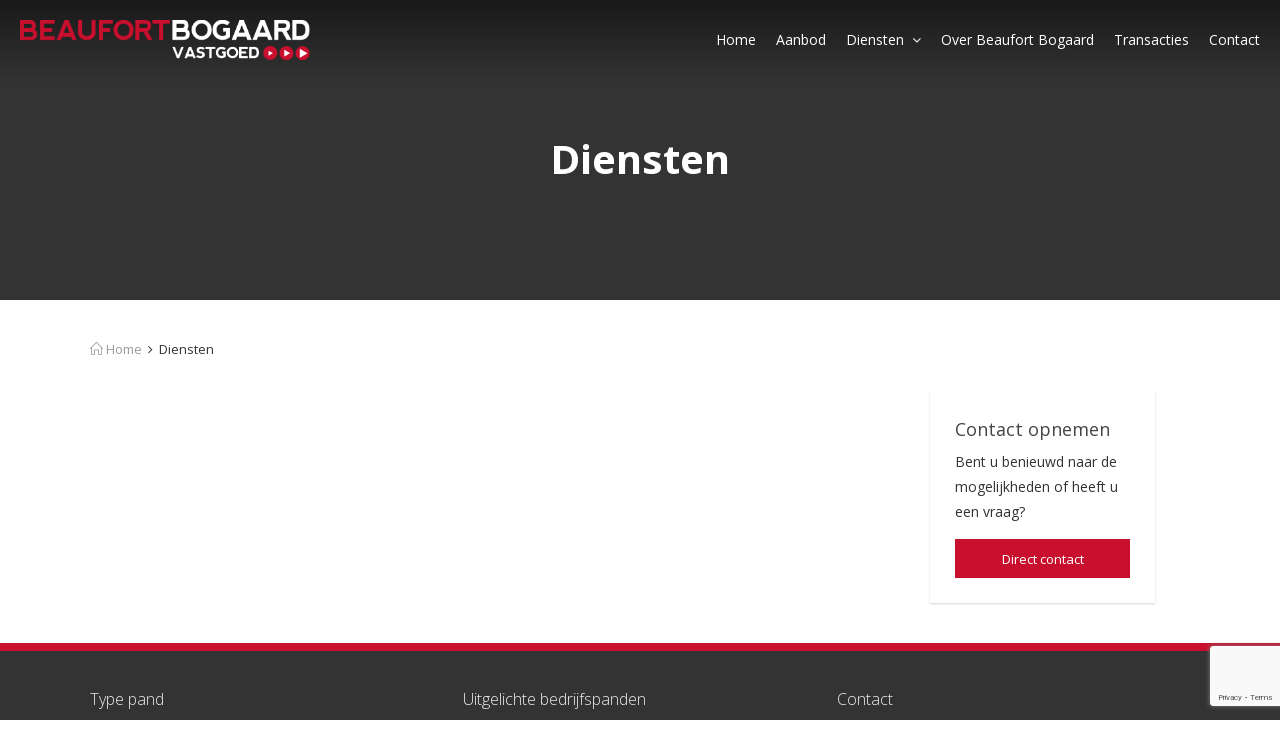

--- FILE ---
content_type: text/html; charset=UTF-8
request_url: https://www.beaufort-bogaard.nl/diensten/
body_size: 64039
content:
<!DOCTYPE html>
<html lang="nl-NL">
<head>
    <meta charset="UTF-8">
    <meta name="viewport" content="width=device-width, initial-scale=1.0, maximum-scale=1.0, user-scalable=0">
    <title>Diensten - Beaufort Bogaard</title>
    <link rel="pingback" href="https://www.beaufort-bogaard.nl/xmlrpc.php">
    <!--[if lt IE 9]>
        <script src="https://oss.maxcdn.com/html5shiv/3.7.2/html5shiv.min.js"></script>
        <script src="https://oss.maxcdn.com/respond/1.4.2/respond.min.js"></script>
    <![endif]-->
    <link rel="shortcut icon" href="https://www.beaufort-bogaard.nl/wp-content/uploads/2016/08/favicon.ico" type="image/x-icon" />    

    <meta property="og:description" content="Bedrijfsvastgoed Utrecht" />
    <meta name='robots' content='index, follow, max-image-preview:large, max-snippet:-1, max-video-preview:-1' />
	<style>img:is([sizes="auto" i], [sizes^="auto," i]) { contain-intrinsic-size: 3000px 1500px }</style>
	
	<!-- This site is optimized with the Yoast SEO plugin v24.8 - https://yoast.com/wordpress/plugins/seo/ -->
	<link rel="canonical" href="https://www.beaufort-bogaard.nl/diensten/" />
	<meta property="og:locale" content="nl_NL" />
	<meta property="og:type" content="article" />
	<meta property="og:title" content="Diensten - Beaufort Bogaard" />
	<meta property="og:url" content="https://www.beaufort-bogaard.nl/diensten/" />
	<meta property="og:site_name" content="Beaufort Bogaard" />
	<meta property="article:modified_time" content="2016-12-02T10:09:46+00:00" />
	<meta name="twitter:card" content="summary_large_image" />
	<script type="application/ld+json" class="yoast-schema-graph">{"@context":"https://schema.org","@graph":[{"@type":"WebPage","@id":"https://www.beaufort-bogaard.nl/diensten/","url":"https://www.beaufort-bogaard.nl/diensten/","name":"Diensten - Beaufort Bogaard","isPartOf":{"@id":"https://www.beaufort-bogaard.nl/#website"},"datePublished":"2016-09-02T13:12:20+00:00","dateModified":"2016-12-02T10:09:46+00:00","breadcrumb":{"@id":"https://www.beaufort-bogaard.nl/diensten/#breadcrumb"},"inLanguage":"nl-NL","potentialAction":[{"@type":"ReadAction","target":["https://www.beaufort-bogaard.nl/diensten/"]}]},{"@type":"BreadcrumbList","@id":"https://www.beaufort-bogaard.nl/diensten/#breadcrumb","itemListElement":[{"@type":"ListItem","position":1,"name":"Home","item":"https://www.beaufort-bogaard.nl/"},{"@type":"ListItem","position":2,"name":"Diensten"}]},{"@type":"WebSite","@id":"https://www.beaufort-bogaard.nl/#website","url":"https://www.beaufort-bogaard.nl/","name":"Beaufort Bogaard","description":"Bedrijfsvastgoed Utrecht","potentialAction":[{"@type":"SearchAction","target":{"@type":"EntryPoint","urlTemplate":"https://www.beaufort-bogaard.nl/?s={search_term_string}"},"query-input":{"@type":"PropertyValueSpecification","valueRequired":true,"valueName":"search_term_string"}}],"inLanguage":"nl-NL"}]}</script>
	<!-- / Yoast SEO plugin. -->


<link rel='dns-prefetch' href='//maps.googleapis.com' />
<link rel='dns-prefetch' href='//www.google.com' />
<link rel='dns-prefetch' href='//plus.google.com' />
<link rel='dns-prefetch' href='//fonts.googleapis.com' />
<link rel="alternate" type="application/rss+xml" title="Beaufort Bogaard &raquo; feed" href="https://www.beaufort-bogaard.nl/feed/" />
<link rel="alternate" type="application/rss+xml" title="Beaufort Bogaard &raquo; reacties feed" href="https://www.beaufort-bogaard.nl/comments/feed/" />
<script type="text/javascript">
/* <![CDATA[ */
window._wpemojiSettings = {"baseUrl":"https:\/\/s.w.org\/images\/core\/emoji\/16.0.1\/72x72\/","ext":".png","svgUrl":"https:\/\/s.w.org\/images\/core\/emoji\/16.0.1\/svg\/","svgExt":".svg","source":{"concatemoji":"https:\/\/www.beaufort-bogaard.nl\/wp-includes\/js\/wp-emoji-release.min.js?ver=6.8.3"}};
/*! This file is auto-generated */
!function(s,n){var o,i,e;function c(e){try{var t={supportTests:e,timestamp:(new Date).valueOf()};sessionStorage.setItem(o,JSON.stringify(t))}catch(e){}}function p(e,t,n){e.clearRect(0,0,e.canvas.width,e.canvas.height),e.fillText(t,0,0);var t=new Uint32Array(e.getImageData(0,0,e.canvas.width,e.canvas.height).data),a=(e.clearRect(0,0,e.canvas.width,e.canvas.height),e.fillText(n,0,0),new Uint32Array(e.getImageData(0,0,e.canvas.width,e.canvas.height).data));return t.every(function(e,t){return e===a[t]})}function u(e,t){e.clearRect(0,0,e.canvas.width,e.canvas.height),e.fillText(t,0,0);for(var n=e.getImageData(16,16,1,1),a=0;a<n.data.length;a++)if(0!==n.data[a])return!1;return!0}function f(e,t,n,a){switch(t){case"flag":return n(e,"\ud83c\udff3\ufe0f\u200d\u26a7\ufe0f","\ud83c\udff3\ufe0f\u200b\u26a7\ufe0f")?!1:!n(e,"\ud83c\udde8\ud83c\uddf6","\ud83c\udde8\u200b\ud83c\uddf6")&&!n(e,"\ud83c\udff4\udb40\udc67\udb40\udc62\udb40\udc65\udb40\udc6e\udb40\udc67\udb40\udc7f","\ud83c\udff4\u200b\udb40\udc67\u200b\udb40\udc62\u200b\udb40\udc65\u200b\udb40\udc6e\u200b\udb40\udc67\u200b\udb40\udc7f");case"emoji":return!a(e,"\ud83e\udedf")}return!1}function g(e,t,n,a){var r="undefined"!=typeof WorkerGlobalScope&&self instanceof WorkerGlobalScope?new OffscreenCanvas(300,150):s.createElement("canvas"),o=r.getContext("2d",{willReadFrequently:!0}),i=(o.textBaseline="top",o.font="600 32px Arial",{});return e.forEach(function(e){i[e]=t(o,e,n,a)}),i}function t(e){var t=s.createElement("script");t.src=e,t.defer=!0,s.head.appendChild(t)}"undefined"!=typeof Promise&&(o="wpEmojiSettingsSupports",i=["flag","emoji"],n.supports={everything:!0,everythingExceptFlag:!0},e=new Promise(function(e){s.addEventListener("DOMContentLoaded",e,{once:!0})}),new Promise(function(t){var n=function(){try{var e=JSON.parse(sessionStorage.getItem(o));if("object"==typeof e&&"number"==typeof e.timestamp&&(new Date).valueOf()<e.timestamp+604800&&"object"==typeof e.supportTests)return e.supportTests}catch(e){}return null}();if(!n){if("undefined"!=typeof Worker&&"undefined"!=typeof OffscreenCanvas&&"undefined"!=typeof URL&&URL.createObjectURL&&"undefined"!=typeof Blob)try{var e="postMessage("+g.toString()+"("+[JSON.stringify(i),f.toString(),p.toString(),u.toString()].join(",")+"));",a=new Blob([e],{type:"text/javascript"}),r=new Worker(URL.createObjectURL(a),{name:"wpTestEmojiSupports"});return void(r.onmessage=function(e){c(n=e.data),r.terminate(),t(n)})}catch(e){}c(n=g(i,f,p,u))}t(n)}).then(function(e){for(var t in e)n.supports[t]=e[t],n.supports.everything=n.supports.everything&&n.supports[t],"flag"!==t&&(n.supports.everythingExceptFlag=n.supports.everythingExceptFlag&&n.supports[t]);n.supports.everythingExceptFlag=n.supports.everythingExceptFlag&&!n.supports.flag,n.DOMReady=!1,n.readyCallback=function(){n.DOMReady=!0}}).then(function(){return e}).then(function(){var e;n.supports.everything||(n.readyCallback(),(e=n.source||{}).concatemoji?t(e.concatemoji):e.wpemoji&&e.twemoji&&(t(e.twemoji),t(e.wpemoji)))}))}((window,document),window._wpemojiSettings);
/* ]]> */
</script>
<link rel='stylesheet' id='reales_plugin_style-css' href='https://www.beaufort-bogaard.nl/wp-content/plugins/short-tax-post/css/style.css?ver=1.0' type='text/css' media='all' />
<link rel='stylesheet' id='datepicker_style-css' href='https://www.beaufort-bogaard.nl/wp-content/plugins/short-tax-post//css/datepicker.css?ver=1.0' type='text/css' media='all' />
<style id='wp-emoji-styles-inline-css' type='text/css'>

	img.wp-smiley, img.emoji {
		display: inline !important;
		border: none !important;
		box-shadow: none !important;
		height: 1em !important;
		width: 1em !important;
		margin: 0 0.07em !important;
		vertical-align: -0.1em !important;
		background: none !important;
		padding: 0 !important;
	}
</style>
<link rel='stylesheet' id='wp-block-library-css' href='https://www.beaufort-bogaard.nl/wp-includes/css/dist/block-library/style.min.css?ver=6.8.3' type='text/css' media='all' />
<style id='classic-theme-styles-inline-css' type='text/css'>
/*! This file is auto-generated */
.wp-block-button__link{color:#fff;background-color:#32373c;border-radius:9999px;box-shadow:none;text-decoration:none;padding:calc(.667em + 2px) calc(1.333em + 2px);font-size:1.125em}.wp-block-file__button{background:#32373c;color:#fff;text-decoration:none}
</style>
<style id='global-styles-inline-css' type='text/css'>
:root{--wp--preset--aspect-ratio--square: 1;--wp--preset--aspect-ratio--4-3: 4/3;--wp--preset--aspect-ratio--3-4: 3/4;--wp--preset--aspect-ratio--3-2: 3/2;--wp--preset--aspect-ratio--2-3: 2/3;--wp--preset--aspect-ratio--16-9: 16/9;--wp--preset--aspect-ratio--9-16: 9/16;--wp--preset--color--black: #000000;--wp--preset--color--cyan-bluish-gray: #abb8c3;--wp--preset--color--white: #ffffff;--wp--preset--color--pale-pink: #f78da7;--wp--preset--color--vivid-red: #cf2e2e;--wp--preset--color--luminous-vivid-orange: #ff6900;--wp--preset--color--luminous-vivid-amber: #fcb900;--wp--preset--color--light-green-cyan: #7bdcb5;--wp--preset--color--vivid-green-cyan: #00d084;--wp--preset--color--pale-cyan-blue: #8ed1fc;--wp--preset--color--vivid-cyan-blue: #0693e3;--wp--preset--color--vivid-purple: #9b51e0;--wp--preset--gradient--vivid-cyan-blue-to-vivid-purple: linear-gradient(135deg,rgba(6,147,227,1) 0%,rgb(155,81,224) 100%);--wp--preset--gradient--light-green-cyan-to-vivid-green-cyan: linear-gradient(135deg,rgb(122,220,180) 0%,rgb(0,208,130) 100%);--wp--preset--gradient--luminous-vivid-amber-to-luminous-vivid-orange: linear-gradient(135deg,rgba(252,185,0,1) 0%,rgba(255,105,0,1) 100%);--wp--preset--gradient--luminous-vivid-orange-to-vivid-red: linear-gradient(135deg,rgba(255,105,0,1) 0%,rgb(207,46,46) 100%);--wp--preset--gradient--very-light-gray-to-cyan-bluish-gray: linear-gradient(135deg,rgb(238,238,238) 0%,rgb(169,184,195) 100%);--wp--preset--gradient--cool-to-warm-spectrum: linear-gradient(135deg,rgb(74,234,220) 0%,rgb(151,120,209) 20%,rgb(207,42,186) 40%,rgb(238,44,130) 60%,rgb(251,105,98) 80%,rgb(254,248,76) 100%);--wp--preset--gradient--blush-light-purple: linear-gradient(135deg,rgb(255,206,236) 0%,rgb(152,150,240) 100%);--wp--preset--gradient--blush-bordeaux: linear-gradient(135deg,rgb(254,205,165) 0%,rgb(254,45,45) 50%,rgb(107,0,62) 100%);--wp--preset--gradient--luminous-dusk: linear-gradient(135deg,rgb(255,203,112) 0%,rgb(199,81,192) 50%,rgb(65,88,208) 100%);--wp--preset--gradient--pale-ocean: linear-gradient(135deg,rgb(255,245,203) 0%,rgb(182,227,212) 50%,rgb(51,167,181) 100%);--wp--preset--gradient--electric-grass: linear-gradient(135deg,rgb(202,248,128) 0%,rgb(113,206,126) 100%);--wp--preset--gradient--midnight: linear-gradient(135deg,rgb(2,3,129) 0%,rgb(40,116,252) 100%);--wp--preset--font-size--small: 13px;--wp--preset--font-size--medium: 20px;--wp--preset--font-size--large: 36px;--wp--preset--font-size--x-large: 42px;--wp--preset--spacing--20: 0.44rem;--wp--preset--spacing--30: 0.67rem;--wp--preset--spacing--40: 1rem;--wp--preset--spacing--50: 1.5rem;--wp--preset--spacing--60: 2.25rem;--wp--preset--spacing--70: 3.38rem;--wp--preset--spacing--80: 5.06rem;--wp--preset--shadow--natural: 6px 6px 9px rgba(0, 0, 0, 0.2);--wp--preset--shadow--deep: 12px 12px 50px rgba(0, 0, 0, 0.4);--wp--preset--shadow--sharp: 6px 6px 0px rgba(0, 0, 0, 0.2);--wp--preset--shadow--outlined: 6px 6px 0px -3px rgba(255, 255, 255, 1), 6px 6px rgba(0, 0, 0, 1);--wp--preset--shadow--crisp: 6px 6px 0px rgba(0, 0, 0, 1);}:where(.is-layout-flex){gap: 0.5em;}:where(.is-layout-grid){gap: 0.5em;}body .is-layout-flex{display: flex;}.is-layout-flex{flex-wrap: wrap;align-items: center;}.is-layout-flex > :is(*, div){margin: 0;}body .is-layout-grid{display: grid;}.is-layout-grid > :is(*, div){margin: 0;}:where(.wp-block-columns.is-layout-flex){gap: 2em;}:where(.wp-block-columns.is-layout-grid){gap: 2em;}:where(.wp-block-post-template.is-layout-flex){gap: 1.25em;}:where(.wp-block-post-template.is-layout-grid){gap: 1.25em;}.has-black-color{color: var(--wp--preset--color--black) !important;}.has-cyan-bluish-gray-color{color: var(--wp--preset--color--cyan-bluish-gray) !important;}.has-white-color{color: var(--wp--preset--color--white) !important;}.has-pale-pink-color{color: var(--wp--preset--color--pale-pink) !important;}.has-vivid-red-color{color: var(--wp--preset--color--vivid-red) !important;}.has-luminous-vivid-orange-color{color: var(--wp--preset--color--luminous-vivid-orange) !important;}.has-luminous-vivid-amber-color{color: var(--wp--preset--color--luminous-vivid-amber) !important;}.has-light-green-cyan-color{color: var(--wp--preset--color--light-green-cyan) !important;}.has-vivid-green-cyan-color{color: var(--wp--preset--color--vivid-green-cyan) !important;}.has-pale-cyan-blue-color{color: var(--wp--preset--color--pale-cyan-blue) !important;}.has-vivid-cyan-blue-color{color: var(--wp--preset--color--vivid-cyan-blue) !important;}.has-vivid-purple-color{color: var(--wp--preset--color--vivid-purple) !important;}.has-black-background-color{background-color: var(--wp--preset--color--black) !important;}.has-cyan-bluish-gray-background-color{background-color: var(--wp--preset--color--cyan-bluish-gray) !important;}.has-white-background-color{background-color: var(--wp--preset--color--white) !important;}.has-pale-pink-background-color{background-color: var(--wp--preset--color--pale-pink) !important;}.has-vivid-red-background-color{background-color: var(--wp--preset--color--vivid-red) !important;}.has-luminous-vivid-orange-background-color{background-color: var(--wp--preset--color--luminous-vivid-orange) !important;}.has-luminous-vivid-amber-background-color{background-color: var(--wp--preset--color--luminous-vivid-amber) !important;}.has-light-green-cyan-background-color{background-color: var(--wp--preset--color--light-green-cyan) !important;}.has-vivid-green-cyan-background-color{background-color: var(--wp--preset--color--vivid-green-cyan) !important;}.has-pale-cyan-blue-background-color{background-color: var(--wp--preset--color--pale-cyan-blue) !important;}.has-vivid-cyan-blue-background-color{background-color: var(--wp--preset--color--vivid-cyan-blue) !important;}.has-vivid-purple-background-color{background-color: var(--wp--preset--color--vivid-purple) !important;}.has-black-border-color{border-color: var(--wp--preset--color--black) !important;}.has-cyan-bluish-gray-border-color{border-color: var(--wp--preset--color--cyan-bluish-gray) !important;}.has-white-border-color{border-color: var(--wp--preset--color--white) !important;}.has-pale-pink-border-color{border-color: var(--wp--preset--color--pale-pink) !important;}.has-vivid-red-border-color{border-color: var(--wp--preset--color--vivid-red) !important;}.has-luminous-vivid-orange-border-color{border-color: var(--wp--preset--color--luminous-vivid-orange) !important;}.has-luminous-vivid-amber-border-color{border-color: var(--wp--preset--color--luminous-vivid-amber) !important;}.has-light-green-cyan-border-color{border-color: var(--wp--preset--color--light-green-cyan) !important;}.has-vivid-green-cyan-border-color{border-color: var(--wp--preset--color--vivid-green-cyan) !important;}.has-pale-cyan-blue-border-color{border-color: var(--wp--preset--color--pale-cyan-blue) !important;}.has-vivid-cyan-blue-border-color{border-color: var(--wp--preset--color--vivid-cyan-blue) !important;}.has-vivid-purple-border-color{border-color: var(--wp--preset--color--vivid-purple) !important;}.has-vivid-cyan-blue-to-vivid-purple-gradient-background{background: var(--wp--preset--gradient--vivid-cyan-blue-to-vivid-purple) !important;}.has-light-green-cyan-to-vivid-green-cyan-gradient-background{background: var(--wp--preset--gradient--light-green-cyan-to-vivid-green-cyan) !important;}.has-luminous-vivid-amber-to-luminous-vivid-orange-gradient-background{background: var(--wp--preset--gradient--luminous-vivid-amber-to-luminous-vivid-orange) !important;}.has-luminous-vivid-orange-to-vivid-red-gradient-background{background: var(--wp--preset--gradient--luminous-vivid-orange-to-vivid-red) !important;}.has-very-light-gray-to-cyan-bluish-gray-gradient-background{background: var(--wp--preset--gradient--very-light-gray-to-cyan-bluish-gray) !important;}.has-cool-to-warm-spectrum-gradient-background{background: var(--wp--preset--gradient--cool-to-warm-spectrum) !important;}.has-blush-light-purple-gradient-background{background: var(--wp--preset--gradient--blush-light-purple) !important;}.has-blush-bordeaux-gradient-background{background: var(--wp--preset--gradient--blush-bordeaux) !important;}.has-luminous-dusk-gradient-background{background: var(--wp--preset--gradient--luminous-dusk) !important;}.has-pale-ocean-gradient-background{background: var(--wp--preset--gradient--pale-ocean) !important;}.has-electric-grass-gradient-background{background: var(--wp--preset--gradient--electric-grass) !important;}.has-midnight-gradient-background{background: var(--wp--preset--gradient--midnight) !important;}.has-small-font-size{font-size: var(--wp--preset--font-size--small) !important;}.has-medium-font-size{font-size: var(--wp--preset--font-size--medium) !important;}.has-large-font-size{font-size: var(--wp--preset--font-size--large) !important;}.has-x-large-font-size{font-size: var(--wp--preset--font-size--x-large) !important;}
:where(.wp-block-post-template.is-layout-flex){gap: 1.25em;}:where(.wp-block-post-template.is-layout-grid){gap: 1.25em;}
:where(.wp-block-columns.is-layout-flex){gap: 2em;}:where(.wp-block-columns.is-layout-grid){gap: 2em;}
:root :where(.wp-block-pullquote){font-size: 1.5em;line-height: 1.6;}
</style>
<link rel='stylesheet' id='contact-form-7-css' href='https://www.beaufort-bogaard.nl/wp-content/plugins/contact-form-7/includes/css/styles.css?ver=5.8.1' type='text/css' media='all' />
<link rel='stylesheet' id='open_sans-css' href='https://fonts.googleapis.com/css?family=Open+Sans%3A400%2C300%2C700&#038;subset=latin%2Cgreek%2Cgreek-ext%2Cvietnamese%2Ccyrillic-ext%2Clatin-ext%2Ccyrillic&#038;ver=1.0' type='text/css' media='all' />
<link rel='stylesheet' id='font_awesome-css' href='https://www.beaufort-bogaard.nl/wp-content/themes/realeswp/css/font-awesome.css?ver=1.0' type='text/css' media='all' />
<link rel='stylesheet' id='simple_line_icons-css' href='https://www.beaufort-bogaard.nl/wp-content/themes/realeswp/css/simple-line-icons.css?ver=1.0' type='text/css' media='all' />
<link rel='stylesheet' id='jquery_ui-css' href='https://www.beaufort-bogaard.nl/wp-content/themes/realeswp/css/jquery-ui.css?ver=1.0' type='text/css' media='all' />
<link rel='stylesheet' id='file_input-css' href='https://www.beaufort-bogaard.nl/wp-content/themes/realeswp/css/fileinput.min.css?ver=1.0' type='text/css' media='all' />
<link rel='stylesheet' id='bootstrap_style-css' href='https://www.beaufort-bogaard.nl/wp-content/themes/realeswp/css/bootstrap.css?ver=1.0' type='text/css' media='all' />
<link rel='stylesheet' id='datepicker-css' href='https://www.beaufort-bogaard.nl/wp-content/themes/realeswp/css/datepicker.css?ver=1.0' type='text/css' media='all' />
<link rel='stylesheet' id='fancybox-css' href='https://www.beaufort-bogaard.nl/wp-content/themes/realeswp/css/jquery.fancybox.css?ver=1.0' type='text/css' media='all' />
<link rel='stylesheet' id='fancybox_buttons-css' href='https://www.beaufort-bogaard.nl/wp-content/themes/realeswp/css/jquery.fancybox-buttons.css?ver=1.0' type='text/css' media='all' />
<link rel='stylesheet' id='reales_style-css' href='https://www.beaufort-bogaard.nl/wp-content/themes/child/style.css?ver=1.0' type='text/css' media='all' />
<link rel='stylesheet' id='idx_style-css' href='https://www.beaufort-bogaard.nl/wp-content/themes/realeswp/css/idx.css?ver=1.0' type='text/css' media='all' />
<script type="text/javascript" src="https://www.beaufort-bogaard.nl/wp-includes/js/jquery/jquery.min.js?ver=3.7.1" id="jquery-core-js"></script>
<script type="text/javascript" src="https://www.beaufort-bogaard.nl/wp-includes/js/jquery/jquery-migrate.min.js?ver=3.4.1" id="jquery-migrate-js"></script>
<script type="text/javascript" src="https://www.beaufort-bogaard.nl/wp-includes/js/clipboard.min.js?ver=2.0.11" id="clipboard-js"></script>
<script type="text/javascript" src="https://www.beaufort-bogaard.nl/wp-includes/js/plupload/moxie.min.js?ver=1.3.5.1" id="moxiejs-js"></script>
<script type="text/javascript" src="https://www.beaufort-bogaard.nl/wp-includes/js/plupload/plupload.min.js?ver=2.1.9" id="plupload-js"></script>
<script type="text/javascript" src="https://www.beaufort-bogaard.nl/wp-includes/js/underscore.min.js?ver=1.13.7" id="underscore-js"></script>
<script type="text/javascript" src="https://www.beaufort-bogaard.nl/wp-includes/js/dist/dom-ready.min.js?ver=f77871ff7694fffea381" id="wp-dom-ready-js"></script>
<script type="text/javascript" src="https://www.beaufort-bogaard.nl/wp-includes/js/dist/hooks.min.js?ver=4d63a3d491d11ffd8ac6" id="wp-hooks-js"></script>
<script type="text/javascript" src="https://www.beaufort-bogaard.nl/wp-includes/js/dist/i18n.min.js?ver=5e580eb46a90c2b997e6" id="wp-i18n-js"></script>
<script type="text/javascript" id="wp-i18n-js-after">
/* <![CDATA[ */
wp.i18n.setLocaleData( { 'text direction\u0004ltr': [ 'ltr' ] } );
wp.i18n.setLocaleData( { 'text direction\u0004ltr': [ 'ltr' ] } );
/* ]]> */
</script>
<script type="text/javascript" id="wp-a11y-js-translations">
/* <![CDATA[ */
( function( domain, translations ) {
	var localeData = translations.locale_data[ domain ] || translations.locale_data.messages;
	localeData[""].domain = domain;
	wp.i18n.setLocaleData( localeData, domain );
} )( "default", {"translation-revision-date":"2025-11-12 09:30:06+0000","generator":"GlotPress\/4.0.3","domain":"messages","locale_data":{"messages":{"":{"domain":"messages","plural-forms":"nplurals=2; plural=n != 1;","lang":"nl"},"Notifications":["Meldingen"]}},"comment":{"reference":"wp-includes\/js\/dist\/a11y.js"}} );
/* ]]> */
</script>
<script type="text/javascript" src="https://www.beaufort-bogaard.nl/wp-includes/js/dist/a11y.min.js?ver=3156534cc54473497e14" id="wp-a11y-js"></script>
<script type="text/javascript" id="plupload-handlers-js-extra">
/* <![CDATA[ */
var pluploadL10n = {"queue_limit_exceeded":"Je probeerde te veel bestanden in de wachtrij te plaatsen.","file_exceeds_size_limit":"%s overschrijdt de maximale uploadgrootte voor deze site.","zero_byte_file":"Dit bestand is leeg. Probeer een ander.","invalid_filetype":"Dit bestand kan niet door de webserver worden verwerkt.","not_an_image":"Dit bestand is geen afbeelding. Probeer een ander bestand.","image_memory_exceeded":"Het geheugen is overschreden. Probeer opnieuw met een kleiner bestand.","image_dimensions_exceeded":"Dit is groter dan de maximaal toegestane grootte. Een ander bestand proberen.","default_error":"Fout opgetreden bij het uploaden. Probeer later nog eens.","missing_upload_url":"Er was een configuratie fout. Neem contact op met de serverbeheerder.","upload_limit_exceeded":"Je mag slechts 1 bestand uploaden.","http_error":"Onverwachte reactie van de server. Het bestand is mogelijk succesvol ge\u00fcpload. Controleer in de mediabibliotheek, of laad de pagina opnieuw.","http_error_image":"De server kan de afbeelding niet verwerken. Dit kan gebeuren als de server het druk heeft of niet genoeg bronnen heeft om de taak te voltooien. Het uploaden van een kleinere afbeelding kan helpen. De aanbevolen maximale grootte is 2560 pixels.","upload_failed":"Uploaden mislukt.","big_upload_failed":"Probeer dit bestand te uploaden met de %1$sbrowser uploader%2$s.","big_upload_queued":"%s overschrijdt de maximale uploadgrootte voor de multi-bestandsuploader zoals gebruikt in je browser.","io_error":"IO-fout.","security_error":"Beveiligingsfout.","file_cancelled":"Bestand geannuleerd.","upload_stopped":"Uploaden gestopt.","dismiss":"Negeren","crunching":"Een ogenblik geduld\u2026","deleted":"naar de prullenbak verplaatst.","error_uploading":"Uploaden van \u201c%s\u201d is mislukt.","unsupported_image":"Deze afbeelding kan niet worden weergegeven in een webbrowser. Voor de beste resultaten converteer je het naar JPEG voordat je het uploadt.","noneditable_image":"De webserver kan geen responsive afbeeldingsformaten genereren voor deze afbeelding. Converteer het naar JPEG of PNG voordat je het uploadt.","file_url_copied":"De bestands-URL is naar je klembord gekopieerd"};
/* ]]> */
</script>
<script type="text/javascript" src="https://www.beaufort-bogaard.nl/wp-includes/js/plupload/handlers.min.js?ver=6.8.3" id="plupload-handlers-js"></script>
<script type="text/javascript" src="https://www.beaufort-bogaard.nl/wp-content/themes/child/js/custom.js?ver=6.8.3" id="custom_script-js"></script>
<script></script><link rel="https://api.w.org/" href="https://www.beaufort-bogaard.nl/wp-json/" /><link rel="alternate" title="JSON" type="application/json" href="https://www.beaufort-bogaard.nl/wp-json/wp/v2/pages/89" /><link rel="EditURI" type="application/rsd+xml" title="RSD" href="https://www.beaufort-bogaard.nl/xmlrpc.php?rsd" />
<meta name="generator" content="WordPress 6.8.3" />
<link rel='shortlink' href='https://www.beaufort-bogaard.nl/?p=89' />
<link rel="alternate" title="oEmbed (JSON)" type="application/json+oembed" href="https://www.beaufort-bogaard.nl/wp-json/oembed/1.0/embed?url=https%3A%2F%2Fwww.beaufort-bogaard.nl%2Fdiensten%2F" />
<link rel="alternate" title="oEmbed (XML)" type="text/xml+oembed" href="https://www.beaufort-bogaard.nl/wp-json/oembed/1.0/embed?url=https%3A%2F%2Fwww.beaufort-bogaard.nl%2Fdiensten%2F&#038;format=xml" />
<style type='text/css'>
    .slideshowShadow {
        background-color: rgba(0,0,0,0.0) !important;
    }

        .btn-green {
            background-color: #c8102e !important;
        }
        .btn-o.btn-green {
            background-color: transparent !important;
            color: #c8102e !important;
            border-color: #c8102e !important;
        }
        .no-touch .btn-o.btn-green:hover,
        .btn-o.btn-green:focus,
        .btn-o.btn-green:active,
        .btn-o.btn-green.active,
        .open > .dropdown-toggle.btn-o.btn-green {
            background-color: #c8102e !important;
            color: #fff !important;
        }
        .text-green {
            color: #c8102e !important;
        }
        .logo {
            background-color: #c8102e !important;
        }
        .no-touch .userMenu ul > li > a:hover > span, .no-touch .userMenu ul > li > a:focus > span {
            color: #c8102e !important;
        }
        .stLabel {
            background-color: #c8102e !important;
        }
        .stArrow {
            border-top-color: #c8102e !important;
        }
        .ui-slider .ui-slider-range {
            background-color: #c8102e !important;
        }
        .no-touch a.card:hover h2, .no-touch div.card:hover h2 {
            color: #c8102e !important;
        }
        .no-touch .similar a.similarProp:hover .info .name {
            color: #c8102e !important;
        }
        .amItem.active span {
            color: #c8102e !important;
        }
        .no-touch .propsWidget ul.propList li a:hover .info .name {
            color: #c8102e !important;
        }
        .no-touch .agentsWidget ul.agentsList li a:hover .info .name {
            color: #c8102e !important;
        }
        .pagination > .active > a,
        .pagination > .active > span,
        .no-touch .pagination > .active > a:hover,
        .no-touch .pagination > .active > span:hover,
        .pagination > .active > a:focus,
        .pagination > .active > span:focus {
            background-color: #c8102e !important;
            border-color: #c8102e !important;
        }
        .page-links > span {
            background-color: #c8102e !important;
        }
        .progress-bar-green {
            background-color: #c8102e !important;
        }
        .spotlight {
            background-color: #c8102e !important;
        }
        .s-icon {
            color: #c8102e !important;
        }
        .label-green {
            background-color: #c8102e !important;
        }
        h2.s-main {
            color: #c8102e !important;
        }
        .no-touch .s-menu-item:hover .s-icon {
            color: #fff !important;
        }
        .no-touch .s-menu-item:hover .s-main {
            color: #fff !important;
        }
        .no-touch .s-menu-item:hover {
            background-color: #c8102e !important;
        }
        .no-touch .article h3 a:hover {
            color: #c8102e !important;
        }
        .blog-pagination a {
            border: 1px solid #c8102e !important;
            color: #c8102e !important;
        }
        .no-touch .blog-pagination a:hover {
            color: #fff !important;;
            background-color: #c8102e !important;
        }
        blockquote {
            border-left: 2px solid #c8102e !important;
        }
        .no-touch .f-p-article:hover .fpna-header, .no-touch .f-n-article:hover .fpna-header {
            color: #c8102e !important;
        }
        .comment-navigation a {
            border: 1px solid #c8102e !important;
            color: #c8102e !important;
        }
        .no-touch .comment-navigation a:hover {
            background-color: #c8102e !important;
            color: #fff !important;
        }.comment-form input[type="submit"] {
            border: 1px solid #c8102e !important;
            background-color: #c8102e !important;
        }
        #wp-calendar tbody tr td a {
            color: #c8102e !important;
        }
        .no-touch .content-sidebar .agentsWidget ul.agentsList li a:hover .info .name {
            color: #c8102e !important;
        }
        .no-touch .content-sidebar .propsWidget ul.propList li a:hover .info .name {
            color: #c8102e !important;
        }
        .datepicker td.day:hover {
            color: #c8102e !important;
        }
        .datepicker td.active,
        .datepicker td.active:hover {
            color: #ffffff !important;
            background-color: #c8102e !important;
        }
        .datepicker td span.active {
            color: #ffffff !important;
            background-color: #c8102e !important;
        }
        .datepicker thead tr:first-child th:hover {
            color: #c8102e !important;
        }
        @media screen and (max-width: 767px) {  
            #header {
                background-color: #c8102e !important;
            }
            .logo {
                background-color: transparent !important;
            }
        }
        .no-touch #dsidx-listings .dsidx-primary-data .dsidx-address a:hover {
            color: #c8102e !important;
        }
        .no-touch ul.dsidx-list.dsidx-panel li a:hover {
            color: #c8102e !important;
        }
        .no-touch div.dsidx-results-widget .dsidx-slideshow-control:hover {
            background-color: #c8102e !important;
            color: #fff !important;
        }
        .no-touch div.dsidx-results-widget h4 a:hover {
            color: #c8102e !important;
        }
        .no-touch .dsidx-widget-single-listing h3.widget-title a:hover {
            color: #c8102e !important;
        }
        .no-touch .dsidx-prop-summary .dsidx-prop-title a:hover {
            color: #c8102e !important;
        }
        .no-touch h4.dsidx-address a:hover {
            color: #c8102e !important;
        }
        .no-touch .properties-list-item-details h2 a:hover {
            color: #c8102e !important;
        }
        .content-sidebar .price-plan-title.active {
            background-color: #c8102e !important;
        }
    
        .no-touch .btn-green:hover,
        .btn-green:focus,
        .btn-green:active,
        .btn-green.active,
        .open > .dropdown-toggle.btn-green {
            background-color: #a20b24 !important;
            color: #fff !important;
        }
        .no-touch a.text-green:hover {
            color: #a20b24 !important;
        }
        .no-touch a.bg-green:hover {
            background-color: #a20b24 !important;
        }
        .comment-form input[type="submit"]:hover {
            background-color: #a20b24 !important;
            border: 1px solid #a20b24 !important;
        }
        .footer-nav .searchform input[type="submit"] {
            background-color: #a20b24 !important;
        }
        .content-sidebar .searchform input[type="submit"] {
            background-color: #a20b24 !important;
        }
        .datepicker td.active:hover,
        .datepicker td.active:hover:hover,
        .datepicker td.active:focus,
        .datepicker td.active:hover:focus,
        .datepicker td.active:active,
        .datepicker td.active:hover:active,
        .datepicker td.active.active,
        .datepicker td.active:hover.active,
        .datepicker td.active.disabled,
        .datepicker td.active:hover.disabled,
        .datepicker td.active[disabled],
        .datepicker td.active:hover[disabled] {
            color: #ffffff !important;
            background-color: #a20b24 !important;
        }
        .datepicker td.active:active,
        .datepicker td.active:hover:active,
        .datepicker td.active.active,
        .datepicker td.active:hover.active {
            background-color: #a20b24 \9 !important;
        }
        .datepicker td span.active:hover,
        .datepicker td span.active:focus,
        .datepicker td span.active:active,
        .datepicker td span.active.active,
        .datepicker td span.active.disabled,
        .datepicker td span.active[disabled] {
            color: #ffffff !important;
            background-color: #a20b24 !important;
        }
        .datepicker td span.active:active,
        .datepicker td span.active.active {
            background-color: #a20b24 \9 !important;
        }
    
        #leftSide {
            background-color: #252525 !important;
        }
    
        .leftNav > div > ul > li > a {
            color: #adc8c7 !important;
        }
        .expanded .leftNav > ul > li.onTap > a {
            color: #adc8c7 !important;
        }
        @media screen and (max-width: 767px) {  
            .searchIcon {
                color: #adc8c7 !important;
            }
            .search input::-webkit-input-placeholder {
                color: #adc8c7 !important;
            }
            .search input:-moz-placeholder {
                color: #adc8c7 !important;
            }
            .search input::-moz-placeholder {
                color: #adc8c7 !important;
            }
            .search input:-ms-input-placeholder {
                color: #adc8c7 !important;
            }
        }
    
        .leftNav > div > ul > li > ul > li > a {
            color: #96adac !important;
        }
        .no-touch .leftNav > div > ul > li:hover > ul > li > a, .leftNav > div > ul > li.onTap > ul > li > a {
            color: #96adac !important;
            /* background-color: #132120; */
        }
    
        .no-touch .leftNav > div > ul > li:hover > a, .leftNav > div > ul > li.onTap > a {
            background-color: #252525 !important;
            color: #fff !important;
        }
        .expanded .leftNav > ul > li.active > a {
            background-color: #252525 !important;
            color: #fff !important;
        }
    
        .leftNav > div > ul > li > ul {
            background-color: #132120 !important;
        }
        .no-touch .leftNav > div > ul > li > ul {
            background-color: #132120 !important;
        }
        .no-touch .leftNav > div > ul > li:hover > ul > li > a, .leftNav > div > ul > li.onTap > ul > li > a {
            /* color: #96adac; */
            background-color: #132120 !important;
        }
        @media screen and (max-width: 767px) {  
            .leftNav .search {
                background-color: #132120 !important;
            }
            .search input {
                background-color: #132120 !important;
                color: #fff !important;
            }
        }
    
        .no-touch .leftNav > div > ul > li > ul > li > a:hover {
            color: #fff !important;
            background-color: #252525 !important;
        }
    
        @media screen and (max-width: 767px) {
            .no-touch a.mapHandler:hover {
                color: #eeeeee !important;
            }
            .no-touch #header a.userHandler:hover {
                color: #eeeeee !important;
            }
            .no-touch #header a.navHandler:hover {
                color: #eeeeee !important;
            }
        }
    
        .home-footer {
            background-color: #333333 !important;
        }
    
        .footer-header {
            color: #eeeeee !important;
        }
    
        .propType {
            background-color: #eab134 !important;
        }
        .figType {
            background-color: #eab134 !important;
        }
        .similar a.similarProp .info .price .badge {
            background-color: #eab134 !important;
        }
        .propWidget-1 .fig .figType {
            background-color: #eab134 !important;
        }
        .propWidget-2 .fig .figType {
            background-color: #eab134 !important;
        }
        .propWidget-3 .priceCap .type {
            background-color: #eab134 !important;
        }
        .propsWidget ul.propList li a .info .price .badge {
            background-color: #eab134 !important;
        }
        .label-yellow {
            background-color: #eab134 !important;
        }
    
        .favLink .addFav, .favLink .addedFav, .favLink .noSigned {
            color: #c8102e !important;
        }
        .no-touch .favLink a.addFav:hover span, .no-touch .favLink a.noSigned:hover span {
            color: #c8102e !important;
        }
    
        .figStatus {
            background-color: #c8102e !important;
        }
    </style><style type='text/css'></style><meta name="generator" content="Powered by WPBakery Page Builder - drag and drop page builder for WordPress."/>
<link rel="icon" href="https://www.beaufort-bogaard.nl/wp-content/uploads/2017/10/cropped-favicon-32x32.png" sizes="32x32" />
<link rel="icon" href="https://www.beaufort-bogaard.nl/wp-content/uploads/2017/10/cropped-favicon-192x192.png" sizes="192x192" />
<link rel="apple-touch-icon" href="https://www.beaufort-bogaard.nl/wp-content/uploads/2017/10/cropped-favicon-180x180.png" />
<meta name="msapplication-TileImage" content="https://www.beaufort-bogaard.nl/wp-content/uploads/2017/10/cropped-favicon-270x270.png" />
<style type="text/css" media="screen">
                html { margin-top: 0px !important; }
                * html body { margin-top: 0px !important; }
                </style><noscript><style> .wpb_animate_when_almost_visible { opacity: 1; }</style></noscript>
</head>
 

<body data-rsssl=1 class="wp-singular page-template page-template-default-page page-template-default-page-php page page-id-89 page-parent wp-theme-realeswp wp-child-theme-child no-transition wpb-js-composer js-comp-ver-7.1 vc_responsive"> 


    
<div id="page-hero-container" class="">
            <div class="page-hero" style="background-image:url()"></div>
    
            <div class="slideshowShadow"></div>
    <div class="home-header" id="home-header">
    <div class="home-logo osLight">
        <a href="https://www.beaufort-bogaard.nl/">
            <img class="h-app-logo" src="https://www.beaufort-bogaard.nl/wp-content/uploads/2016/09/app-logo.png" alt="Beaufort Bogaard"/><img class="h-logo" src="https://www.beaufort-bogaard.nl/wp-content/uploads/2016/09/logo-header.png" alt="Beaufort Bogaard" />        </a>
    </div>
        <a href="javascript:void(0);" class="top-navHandler visible-xs"><span class="fa fa-bars"></span></a>
    <div class="top-nav">
        <div class="menu-top-menu-container"><ul id="menu-top-menu" class="menu"><li id="menu-item-31" class="menu-item menu-item-type-post_type menu-item-object-page menu-item-home menu-item-31"><a href="https://www.beaufort-bogaard.nl/">Home</a></li>
<li id="menu-item-88" class="menu-item menu-item-type-post_type menu-item-object-page menu-item-88"><a href="https://www.beaufort-bogaard.nl/aanbod/">Aanbod</a></li>
<li id="menu-item-217" class="menu-item menu-item-type-custom menu-item-object-custom menu-item-has-children menu-item-217"><a href="#">Diensten</a>
<ul class="sub-menu">
	<li id="menu-item-216" class="menu-item menu-item-type-post_type menu-item-object-page menu-item-216"><a href="https://www.beaufort-bogaard.nl/diensten/aanhuur-aankoop/">Aanhuur/Aankoop</a></li>
	<li id="menu-item-215" class="menu-item menu-item-type-post_type menu-item-object-page menu-item-215"><a href="https://www.beaufort-bogaard.nl/diensten/verhuur-verkoop/">Verhuur/Verkoop</a></li>
	<li id="menu-item-214" class="menu-item menu-item-type-post_type menu-item-object-page menu-item-214"><a href="https://www.beaufort-bogaard.nl/diensten/beleggingen/">Beleggingen</a></li>
	<li id="menu-item-213" class="menu-item menu-item-type-post_type menu-item-object-page menu-item-213"><a href="https://www.beaufort-bogaard.nl/diensten/taxaties/">Taxaties</a></li>
</ul>
</li>
<li id="menu-item-94" class="menu-item menu-item-type-post_type menu-item-object-page menu-item-94"><a href="https://www.beaufort-bogaard.nl/over-beaufort-bogaard/">Over Beaufort Bogaard</a></li>
<li id="menu-item-150" class="menu-item menu-item-type-post_type menu-item-object-page menu-item-150"><a href="https://www.beaufort-bogaard.nl/transacties/">Transacties</a></li>
<li id="menu-item-108" class="menu-item menu-item-type-post_type menu-item-object-page menu-item-108"><a href="https://www.beaufort-bogaard.nl/contact/">Contact</a></li>
</ul></div>    </div>
</div>
<div class="page-caption">
    <div class="page-title">Diensten</div>
</div>
    </div>

    

<div id="" class="page-wrapper">
    <div class="page-content">
        <div class="row">
                        <div class="col-xs-12 col-sm-12 col-md-9 col-lg-9">
                
                <div id="post-89" class="post-89 page type-page status-publish hentry">
                    <div class="page_bc"><a href="https://www.beaufort-bogaard.nl"><span class="icon-home"></span>&nbsp;Home</a>&nbsp;&nbsp;<span class="fa fa-angle-right"></span>&nbsp;&nbsp;Diensten</div>                    <div class="entry-content">
                                                <div class="clearfix"></div>
                                            </div>
                </div>

                            </div>
                            <div class="col-xs-12 col-sm-12 col-md-3 col-lg-3">
                     <div class="box">
                        <h3>Contact opnemen</h3>
                        <p>Bent u benieuwd naar de mogelijkheden of heeft u een vraag?</p>
                        <a href="https://www.beaufort-bogaard.nl/contact" class="btn main-btn main-btn-small">Direct contact</a>
                    </div>  
                </div>
                    </div>
    </div>
</div>


    <div class="home-footer">
        <div class="page-wrapper">
            <div class="row">
                
    <div class="col-xs-12 col-sm-6 col-md-4 col-lg-4">
        <ul class="footer-nav pb20">
            
            <li id="nav_menu-3" class="widget-container widget_nav_menu"><h3 class="osLight footer-header">Type pand</h3>
                <div class="menu-footer-menu-container">
                    <ul id="menu-footer-menu" class="menu">
                        <li id="menu-item-101" class="menu-item menu-item-type-custom menu-item-object-custom menu-item-101"><a href="https://www.beaufort-bogaard.nl/aanbod/?sort=newest&amp;search_city=&amp;search_lat=&amp;search_lng=&amp;search_category=9&amp;search_min_area=&amp;search_max_area=">Bedrijfsruimte</a></li>
                        <li id="menu-item-100" class="menu-item menu-item-type-custom menu-item-object-custom menu-item-100"><a href="https://www.beaufort-bogaard.nl/aanbod/?sort=newest&amp;search_city=&amp;search_lat=&amp;search_lng=&amp;search_category=4&amp;search_min_area=&amp;search_max_area=">Beleggingen</a></li>
                        <li id="menu-item-102" class="menu-item menu-item-type-custom menu-item-object-custom menu-item-102"><a href="https://www.beaufort-bogaard.nl/aanbod/?sort=newest&amp;search_city=&amp;search_lat=&amp;search_lng=&amp;search_category=2&amp;search_min_area=&amp;search_max_area=">Kantoorruimte</a></li>
                        <li id="menu-item-102" class="menu-item menu-item-type-custom menu-item-object-custom menu-item-102"><a href="https://www.beaufort-bogaard.nl/aanbod/?sort=newest&amp;search_city=&amp;search_lat=&amp;search_lng=&amp;search_category=15&amp;search_min_area=&amp;search_max_area=">Winkelruimte</a></li>
                    </ul>
                </div>
            </li>
            <li id="nav_menu-3" class="widget-container widget_nav_menu"><h3 class="osLight footer-header">Te huur / Te koop</h3>
                <div class="menu-footer-menu-container">
                    <ul id="menu-footer-menu" class="menu">
                        <li id="menu-item-102" class="menu-item menu-item-type-custom menu-item-object-custom menu-item-102"><a href="https://www.beaufort-bogaard.nl/aanbod/?search_lat=&search_lng=&sort=newest&search_city=&search_min_price=&search_max_price=&search_category=0&search_type=5&search_min_area=&search_max_area=">Te huur</a></li>
                        <li id="menu-item-103" class="menu-item menu-item-type-custom menu-item-object-custom menu-item-103"><a href="https://www.beaufort-bogaard.nl/aanbod/?search_lat=&search_lng=&sort=newest&search_city=&search_min_price=&search_max_price=&search_category=0&search_type=6&search_min_area=&search_max_area=">Te koop</a></li>
                    </ul>
                </div>
            </li>
        </ul>
    </div>

    <div class="col-xs-12 col-sm-6 col-md-4 col-lg-4">
        <ul class="footer-nav pb20">
            <li id="featured_properties_widget-5" class="widget-container featured_properties_sidebar"><h3 class="osLight footer-header">Uitgelichte bedrijfspanden</h3><div class="propsWidget"><ul class="propList"><li><a href="https://www.beaufort-bogaard.nl/object/ptolemaeuslaan-52-kantoorruime/"><div class="image"><div class="featured-label"><div class="featured-label-left"></div><div class="featured-label-content"><span class="fa fa-star"></span></div><div class="featured-label-right"></div><div class="clearfix"></div></div><img src="https://www.beaufort-bogaard.nl/wp-content/uploads/2017/09/Ptolemaeuslaan_58II_001-kopie-120x120.jpg" alt="Uitgelichte bedrijfspanden" /></div><div class="info text-nowrap"><div class="name">Ptolemaeuslaan 52</div><div class="address">Ptolemaeuslaan 52, Utrecht, 3528 BP, Netherlands</div><div class="price">€ 195,00 per m²/p. jr   <span class="badge">Te huur</span></div></div><div class="clearfix"></div></a></li><li><a href="https://www.beaufort-bogaard.nl/object/boerhaaveweg-35/"><div class="image"><div class="featured-label"><div class="featured-label-left"></div><div class="featured-label-content"><span class="fa fa-star"></span></div><div class="featured-label-right"></div><div class="clearfix"></div></div><img src="https://www.beaufort-bogaard.nl/wp-content/uploads/2024/02/Boerhaaveweg_35_004-scaled-120x120.jpg" alt="Uitgelichte bedrijfspanden" /></div><div class="info text-nowrap"><div class="name">Boerhaaveweg 35</div><div class="address">Boerhaaveweg 35, IJsselstein, 3401 mn, Netherlands</div><div class="price">€ 68.500,00 p.jr   <span class="badge">Verhuurd</span></div></div><div class="clearfix"></div></a></li><li><a href="https://www.beaufort-bogaard.nl/object/de-molen-37-te-houten/"><div class="image"><div class="featured-label"><div class="featured-label-left"></div><div class="featured-label-content"><span class="fa fa-star"></span></div><div class="featured-label-right"></div><div class="clearfix"></div></div><img src="https://www.beaufort-bogaard.nl/wp-content/uploads/2020/07/DeMolen_37_zijkant-001-120x120.jpg" alt="Uitgelichte bedrijfspanden" /></div><div class="info text-nowrap"><div class="name">De Molen 37</div><div class="address">De Molen 37, Houten, 3994 DA, Netherlands</div><div class="price">€ 135,00 per m²/p. jr   <span class="badge">Te huur</span></div></div><div class="clearfix"></div></a></li></ul></div></li>        </ul>
    </div>

    <div class="col-xs-12 col-sm-6 col-md-4 col-lg-4">
        <ul class="footer-nav pb20">
            <li id="contact_widget-3" class="widget-container contact_sidebar"><h3 class="osLight footer-header">Contact</h3><ul><li class="widget-phone"><a href="tel:030 - 2 334 336"><span class="fa fa-phone"></span> 030 - 2 334 336</a></li><li class="widget-address osLight"><p>Maliebaan 6</p><p>Utrecht, 3581 CM</p><p>info@beaufort-bogaard.nl</p></li></ul></li><li id="social_widget-3" class="widget-container social_sidebar"><h3 class="osLight footer-header">Volg ons</h3><ul><li><a href="https://www.linkedin.com/in/natasja-bogaard-71aa2832" class="btn btn-sm btn-icon btn-round btn-o btn-white" target="_blank"><span class="fa fa-linkedin"></span></a> </li></ul></li>        </ul>
    </div>


<div class="col-xs-12 col-md-12 bottom-footer">
    <hr>
    <ul class="footer-links">
        <li><a href="https://www.beaufort-bogaard.nl/disclaimer/">Disclaimer</a></li>
        <!--<li><a href="https://www.beaufort-bogaard.nl/diensten/">Voorwaarden</a></li>-->
        <li><a href="https://www.beaufort-bogaard.nl/privacy/">Privacy</a></li>
        <li><a href="http://www.fundainbusiness.nl/"><img style="width: 100px; margin-top: -5px;" src="https://www.beaufort-bogaard.nl/wp-content/themes/realeswp/images/funda.png" /></a></li>
    </ul>
</div>
            </div>
                    </div>
    </div>

    <script type="speculationrules">
{"prefetch":[{"source":"document","where":{"and":[{"href_matches":"\/*"},{"not":{"href_matches":["\/wp-*.php","\/wp-admin\/*","\/wp-content\/uploads\/*","\/wp-content\/*","\/wp-content\/plugins\/*","\/wp-content\/themes\/child\/*","\/wp-content\/themes\/realeswp\/*","\/*\\?(.+)"]}},{"not":{"selector_matches":"a[rel~=\"nofollow\"]"}},{"not":{"selector_matches":".no-prefetch, .no-prefetch a"}}]},"eagerness":"conservative"}]}
</script>
<script type="text/javascript" src="https://www.beaufort-bogaard.nl/wp-content/plugins/short-tax-post//js/jquery-ui.min.js?ver=1.0" id="jquery-ui-js"></script>
<script type="text/javascript" src="https://maps.googleapis.com/maps/api/js?key=AIzaSyDak2IPkTiSBEF5HJ_3w5_ew6pvUO-DgUM&amp;libraries=places&amp;ver=1.0" id="gmaps-js"></script>
<script type="text/javascript" src="https://www.beaufort-bogaard.nl/wp-content/plugins/short-tax-post//js/bootstrap-datepicker.js?ver=1.0" id="boostrap-datepicker-js"></script>
<script type="text/javascript" id="property-js-extra">
/* <![CDATA[ */
var property_vars = {"admin_url":"https:\/\/www.beaufort-bogaard.nl\/wp-admin\/","theme_url":"https:\/\/www.beaufort-bogaard.nl\/wp-content\/themes\/realeswp","plugins_url":"https:\/\/www.beaufort-bogaard.nl\/wp-content\/plugins\/short-tax-post\/\/images\/","browse_text":"Browse...","delete_photo":"Delete","gallery_title":"Property photo gallery","gallery_btn":"Insert Photos","floorplans_title":"Property floor plans","floorplans_btn":"Insert Plans","default_lat":"52.0842715","default_lng":"5.0124522"};
/* ]]> */
</script>
<script type="text/javascript" src="https://www.beaufort-bogaard.nl/wp-content/plugins/short-tax-post//js/property.js?ver=1.0" id="property-js"></script>
<script type="text/javascript" id="agent-js-extra">
/* <![CDATA[ */
var agent_vars = {"admin_url":"https:\/\/www.beaufort-bogaard.nl\/wp-admin\/","theme_url":"https:\/\/www.beaufort-bogaard.nl\/wp-content\/themes\/realeswp","browse_text":"Browse..."};
/* ]]> */
</script>
<script type="text/javascript" src="https://www.beaufort-bogaard.nl/wp-content/plugins/short-tax-post//js/agent.js?ver=1.0" id="agent-js"></script>
<script type="text/javascript" id="testimonials-js-extra">
/* <![CDATA[ */
var testimonials_vars = {"admin_url":"https:\/\/www.beaufort-bogaard.nl\/wp-admin\/","theme_url":"https:\/\/www.beaufort-bogaard.nl\/wp-content\/themes\/realeswp","browse_text":"Browse..."};
/* ]]> */
</script>
<script type="text/javascript" src="https://www.beaufort-bogaard.nl/wp-content/plugins/short-tax-post//js/testimonials.js?ver=1.0" id="testimonials-js"></script>
<script type="text/javascript" src="https://www.beaufort-bogaard.nl/wp-content/plugins/contact-form-7/includes/swv/js/index.js?ver=5.8.1" id="swv-js"></script>
<script type="text/javascript" id="contact-form-7-js-extra">
/* <![CDATA[ */
var wpcf7 = {"api":{"root":"https:\/\/www.beaufort-bogaard.nl\/wp-json\/","namespace":"contact-form-7\/v1"}};
/* ]]> */
</script>
<script type="text/javascript" src="https://www.beaufort-bogaard.nl/wp-content/plugins/contact-form-7/includes/js/index.js?ver=5.8.1" id="contact-form-7-js"></script>
<script type="text/javascript" src="https://www.beaufort-bogaard.nl/wp-content/themes/realeswp/js/jquery.placeholder.js?ver=1.0" id="jquery.placeholder-js"></script>
<script type="text/javascript" src="https://www.beaufort-bogaard.nl/wp-content/themes/realeswp/js/bootstrap.js?ver=1.0" id="bootstrap-js"></script>
<script type="text/javascript" src="https://www.beaufort-bogaard.nl/wp-content/themes/realeswp/js/jquery.touchSwipe.min.js?ver=1.0" id="jquery.touchSwipe-js"></script>
<script type="text/javascript" src="https://www.beaufort-bogaard.nl/wp-content/themes/realeswp/js/jquery-ui-touch-punch.js?ver=1.0" id="jquery-ui-touch-js"></script>
<script type="text/javascript" src="https://www.beaufort-bogaard.nl/wp-content/themes/realeswp/js/jquery.slimscroll.min.js?ver=1.0" id="jquery.slimscroll-js"></script>
<script type="text/javascript" src="https://www.beaufort-bogaard.nl/wp-content/themes/realeswp/js/markerclusterer.js?ver=1.0" id="markerclusterer-js"></script>
<script type="text/javascript" src="https://www.beaufort-bogaard.nl/wp-content/themes/realeswp/js/bootstrap-datepicker.js?ver=1.0" id="bootstrap-datepicker-js"></script>
<script type="text/javascript" src="https://www.google.com/recaptcha/api.js?ver=1.0" id="recaptcha-js"></script>
<script type="text/javascript" src="https://www.beaufort-bogaard.nl/wp-content/themes/realeswp/js/spiderfier.js?ver=1.0" id="spiderfier-js"></script>
<script type="text/javascript" src="https://plus.google.com/js/client:platform.js?ver=1.0" id="google-js"></script>
<script type="text/javascript" src="https://www.beaufort-bogaard.nl/wp-content/themes/realeswp/js/infobox.js?ver=1.0" id="infobox-js"></script>
<script type="text/javascript" src="https://www.beaufort-bogaard.nl/wp-content/themes/realeswp/js/fileinput.min.js?ver=1.0" id="jquery.fileinput-js"></script>
<script type="text/javascript" src="https://www.beaufort-bogaard.nl/wp-content/themes/realeswp/js/image-scale.min.js?ver=1.0" id="imagescale-js"></script>
<script type="text/javascript" src="https://www.beaufort-bogaard.nl/wp-content/themes/realeswp/js/jquery.fancybox.js?ver=2.1.5" id="fancybox-js"></script>
<script type="text/javascript" id="services-js-extra">
/* <![CDATA[ */
var services_vars = {"admin_url":"https:\/\/www.beaufort-bogaard.nl\/wp-admin\/","ajaxurl":"https:\/\/www.beaufort-bogaard.nl\/wp-admin\/admin-ajax.php","signin_redirect":"https:\/\/www.beaufort-bogaard.nl","theme_url":"https:\/\/www.beaufort-bogaard.nl\/wp-content\/themes\/realeswp","signup_loading":"Sending...","signup_text":"Sign Up","signin_loading":"Sending...","signin_text":"Sign In","forgot_loading":"Sending...","forgot_text":"Get New Password","reset_pass_loading":"Sending...","reset_pass_text":"Reset Password","fb_login_loading":"Sending...","fb_login_text":"Sign In with Facebook","fb_login_error":"Login cancelled or not fully authorized!","google_signin_loading":"Sending...","google_signin_text":"Sign In with Google","google_signin_error":"Signin cancelled or not fully authorized!","search_id":"","search_keywords":"","search_country":"","search_state":"","search_city":"","search_category":"0","search_type":"0","search_min_price":"","search_max_price":"","search_lat":"52.0842715","search_lng":"5.0124522","search_bedrooms":"","search_bathrooms":"","search_neighborhood":"","search_min_area":"","search_max_area":"","featured":"","search_unit":"m2","search_amenities":[],"search_custom_fields":[],"sort":"newest","default_lat":"52.0842715","default_lng":"5.0124522","zoom":"10","infobox_close_btn":"Close","infobox_view_btn":"View","page":"0","post_id":"89","user_id":"0","update_property":"Update Property","marker_color":"#c8102e","saving_property":"Saving Property...","deleting_property":"Deleting Property...","please_wait":"Please wait...","featuring_property":"Setting Property as Featured...","home_redirect":"https:\/\/www.beaufort-bogaard.nl","list_redirect":"https:\/\/www.beaufort-bogaard.nl\/my-properties\/","send_message":"Verstuur","sending_message":"Bericht versturen...","submit":"Submit","sending_report":"Sending Report...","save":"Opslaan","saving":"Saving...","updating_profile":"Updating Profile...","use_captcha":"","use_submit_captcha":"","gmaps_style":"%5B%7B%22featureType%22%3A%22water%22%2C%22elementType%22%3A%22geometry.fill%22%2C%22stylers%22%3A%5B%7B%22color%22%3A%22%23d3d3d3%22%7D%5D%7D%2C%7B%22featureType%22%3A%22transit%22%2C%22stylers%22%3A%5B%7B%22color%22%3A%22%23808080%22%7D%2C%7B%22visibility%22%3A%22off%22%7D%5D%7D%2C%7B%22featureType%22%3A%22road.highway%22%2C%22elementType%22%3A%22geometry.stroke%22%2C%22stylers%22%3A%5B%7B%22visibility%22%3A%22on%22%7D%2C%7B%22color%22%3A%22%23b3b3b3%22%7D%5D%7D%2C%7B%22featureType%22%3A%22road.highway%22%2C%22elementType%22%3A%22geometry.fill%22%2C%22stylers%22%3A%5B%7B%22color%22%3A%22%23ffffff%22%7D%5D%7D%2C%7B%22featureType%22%3A%22road.local%22%2C%22elementType%22%3A%22geometry.fill%22%2C%22stylers%22%3A%5B%7B%22visibility%22%3A%22on%22%7D%2C%7B%22color%22%3A%22%23ffffff%22%7D%2C%7B%22weight%22%3A1.8%7D%5D%7D%2C%7B%22featureType%22%3A%22road.local%22%2C%22elementType%22%3A%22geometry.stroke%22%2C%22stylers%22%3A%5B%7B%22color%22%3A%22%23d7d7d7%22%7D%5D%7D%2C%7B%22featureType%22%3A%22poi%22%2C%22elementType%22%3A%22geometry.fill%22%2C%22stylers%22%3A%5B%7B%22visibility%22%3A%22on%22%7D%2C%7B%22color%22%3A%22%23ebebeb%22%7D%5D%7D%2C%7B%22featureType%22%3A%22administrative%22%2C%22elementType%22%3A%22geometry%22%2C%22stylers%22%3A%5B%7B%22color%22%3A%22%23a7a7a7%22%7D%5D%7D%2C%7B%22featureType%22%3A%22road.arterial%22%2C%22elementType%22%3A%22geometry.fill%22%2C%22stylers%22%3A%5B%7B%22color%22%3A%22%23ffffff%22%7D%5D%7D%2C%7B%22featureType%22%3A%22road.arterial%22%2C%22elementType%22%3A%22geometry.fill%22%2C%22stylers%22%3A%5B%7B%22color%22%3A%22%23ffffff%22%7D%5D%7D%2C%7B%22featureType%22%3A%22landscape%22%2C%22elementType%22%3A%22geometry.fill%22%2C%22stylers%22%3A%5B%7B%22visibility%22%3A%22on%22%7D%2C%7B%22color%22%3A%22%23efefef%22%7D%5D%7D%2C%7B%22featureType%22%3A%22road%22%2C%22elementType%22%3A%22labels.text.fill%22%2C%22stylers%22%3A%5B%7B%22color%22%3A%22%23696969%22%7D%5D%7D%2C%7B%22featureType%22%3A%22administrative%22%2C%22elementType%22%3A%22labels.text.fill%22%2C%22stylers%22%3A%5B%7B%22visibility%22%3A%22on%22%7D%2C%7B%22color%22%3A%22%23737373%22%7D%5D%7D%2C%7B%22featureType%22%3A%22poi%22%2C%22elementType%22%3A%22labels.icon%22%2C%22stylers%22%3A%5B%7B%22visibility%22%3A%22off%22%7D%5D%7D%2C%7B%22featureType%22%3A%22poi%22%2C%22elementType%22%3A%22labels%22%2C%22stylers%22%3A%5B%7B%22visibility%22%3A%22off%22%7D%5D%7D%2C%7B%22featureType%22%3A%22road.arterial%22%2C%22elementType%22%3A%22geometry.stroke%22%2C%22stylers%22%3A%5B%7B%22color%22%3A%22%23d6d6d6%22%7D%5D%7D%2C%7B%22featureType%22%3A%22road%22%2C%22elementType%22%3A%22labels.icon%22%2C%22stylers%22%3A%5B%7B%22visibility%22%3A%22off%22%7D%5D%7D%2C%7B%7D%2C%7B%22featureType%22%3A%22poi%22%2C%22elementType%22%3A%22geometry.fill%22%2C%22stylers%22%3A%5B%7B%22color%22%3A%22%23dadada%22%7D%5D%7D%5D","loading_searches":"Loading Searches List...","no_searches":"Searches list empty.","transportations_title":"Click to view the transportation stations","supermarkets_title":"Click to view the supermarkets","schools_title":"Click to view the schools","libraries_title":"Click to view the libraries","pharmacies_title":"Click to view the pharmacies","hospitals_title":"Click to view the hospitals","account_redirect":"https:\/\/www.beaufort-bogaard.nl\/account-settings-2\/","user_logged_in":"0","user_is_agent":"0"};
/* ]]> */
</script>
<script type="text/javascript" src="https://www.beaufort-bogaard.nl/wp-content/themes/realeswp/js/services.js?ver=1.0" id="services-js"></script>
<script type="text/javascript" id="main-js-extra">
/* <![CDATA[ */
var main_vars = {"no_city":"Please set location","max_price":"10500","max_area":"10500","currency":"\u20ac","currency_pos":"before","unit":"m2","search_placeholder":"Search for...","top_admin_menu":"","idx_search_location":"Location","idx_search_category":"Type pand","idx_search_price_min":"Min price","idx_search_price_max":"Max price","idx_search_beds":"Bedrooms","idx_search_baths":"Bathrooms","idx_advanced_search":"Advanced Search","idx_advanced_filter":"Show advanced search options","idx_advanced_filter_hide":"Hide advanced search options"};
/* ]]> */
</script>
<script type="text/javascript" src="https://www.beaufort-bogaard.nl/wp-content/themes/realeswp/js/main.js?ver=1.0" id="main-js"></script>
<script type="text/javascript" id="ajax-upload-js-extra">
/* <![CDATA[ */
var ajax_vars = {"ajaxurl":"https:\/\/www.beaufort-bogaard.nl\/wp-admin\/admin-ajax.php","nonce":"56098d99aa","remove":"cc18100a79","number":"1","upload_enabled":"1","confirmMsg":"Are you sure you want to delete this?","plupload":{"runtimes":"html5,flash,html4","browse_button":"aaiu-uploader","container":"aaiu-upload-container","file_data_name":"aaiu_upload_file","max_file_size":"100000000b","max_files":"","url":"https:\/\/www.beaufort-bogaard.nl\/wp-admin\/admin-ajax.php?action=reales_upload&nonce=dc96a44b4c","flash_swf_url":"https:\/\/www.beaufort-bogaard.nl\/wp-includes\/js\/plupload\/plupload.flash.swf","filters":[{"title":"Allowed Files","extensions":"jpg,jpeg,gif,png"}],"multipart":true,"urlstream_upload":true}};
/* ]]> */
</script>
<script type="text/javascript" src="https://www.beaufort-bogaard.nl/wp-content/themes/realeswp/js/ajax-upload.js?ver=1.0" id="ajax-upload-js"></script>
<script type="text/javascript" id="plans-ajax-upload-js-extra">
/* <![CDATA[ */
var ajax_vars = {"ajaxurl":"https:\/\/www.beaufort-bogaard.nl\/wp-admin\/admin-ajax.php","nonce":"d9e36a55a2","remove":"e216cce07c","number":"1","upload_enabled":"1","confirmMsg":"Are you sure you want to delete this?","plupload":{"runtimes":"html5,flash,html4","browse_button":"aaiu-uploader-plans","container":"aaiu-upload-container-plans","file_data_name":"aaiu_upload_file_plans","max_file_size":"100000000b","max_files":"","url":"https:\/\/www.beaufort-bogaard.nl\/wp-admin\/admin-ajax.php?action=reales_upload_plans&nonce=dc96a44b4c","flash_swf_url":"https:\/\/www.beaufort-bogaard.nl\/wp-includes\/js\/plupload\/plupload.flash.swf","filters":[{"title":"Allowed Files","extensions":"jpg,jpeg,gif,png"}],"multipart":true,"urlstream_upload":true}};
/* ]]> */
</script>
<script type="text/javascript" src="https://www.beaufort-bogaard.nl/wp-content/themes/realeswp/js/plans-ajax-upload.js?ver=1.0" id="plans-ajax-upload-js"></script>
<script type="text/javascript" src="https://www.google.com/recaptcha/api.js?render=6Lf13r4UAAAAAL9mt5nsmeP495745uJmm9i-tocS&amp;ver=3.0" id="google-recaptcha-js"></script>
<script type="text/javascript" src="https://www.beaufort-bogaard.nl/wp-includes/js/dist/vendor/wp-polyfill.min.js?ver=3.15.0" id="wp-polyfill-js"></script>
<script type="text/javascript" id="wpcf7-recaptcha-js-extra">
/* <![CDATA[ */
var wpcf7_recaptcha = {"sitekey":"6Lf13r4UAAAAAL9mt5nsmeP495745uJmm9i-tocS","actions":{"homepage":"homepage","contactform":"contactform"}};
/* ]]> */
</script>
<script type="text/javascript" src="https://www.beaufort-bogaard.nl/wp-content/plugins/contact-form-7/modules/recaptcha/index.js?ver=5.8.1" id="wpcf7-recaptcha-js"></script>
<script></script></body>
</html>

--- FILE ---
content_type: text/html; charset=utf-8
request_url: https://www.google.com/recaptcha/api2/anchor?ar=1&k=6Lf13r4UAAAAAL9mt5nsmeP495745uJmm9i-tocS&co=aHR0cHM6Ly93d3cuYmVhdWZvcnQtYm9nYWFyZC5ubDo0NDM.&hl=en&v=PoyoqOPhxBO7pBk68S4YbpHZ&size=invisible&anchor-ms=20000&execute-ms=30000&cb=l9g0ae9tleu
body_size: 48775
content:
<!DOCTYPE HTML><html dir="ltr" lang="en"><head><meta http-equiv="Content-Type" content="text/html; charset=UTF-8">
<meta http-equiv="X-UA-Compatible" content="IE=edge">
<title>reCAPTCHA</title>
<style type="text/css">
/* cyrillic-ext */
@font-face {
  font-family: 'Roboto';
  font-style: normal;
  font-weight: 400;
  font-stretch: 100%;
  src: url(//fonts.gstatic.com/s/roboto/v48/KFO7CnqEu92Fr1ME7kSn66aGLdTylUAMa3GUBHMdazTgWw.woff2) format('woff2');
  unicode-range: U+0460-052F, U+1C80-1C8A, U+20B4, U+2DE0-2DFF, U+A640-A69F, U+FE2E-FE2F;
}
/* cyrillic */
@font-face {
  font-family: 'Roboto';
  font-style: normal;
  font-weight: 400;
  font-stretch: 100%;
  src: url(//fonts.gstatic.com/s/roboto/v48/KFO7CnqEu92Fr1ME7kSn66aGLdTylUAMa3iUBHMdazTgWw.woff2) format('woff2');
  unicode-range: U+0301, U+0400-045F, U+0490-0491, U+04B0-04B1, U+2116;
}
/* greek-ext */
@font-face {
  font-family: 'Roboto';
  font-style: normal;
  font-weight: 400;
  font-stretch: 100%;
  src: url(//fonts.gstatic.com/s/roboto/v48/KFO7CnqEu92Fr1ME7kSn66aGLdTylUAMa3CUBHMdazTgWw.woff2) format('woff2');
  unicode-range: U+1F00-1FFF;
}
/* greek */
@font-face {
  font-family: 'Roboto';
  font-style: normal;
  font-weight: 400;
  font-stretch: 100%;
  src: url(//fonts.gstatic.com/s/roboto/v48/KFO7CnqEu92Fr1ME7kSn66aGLdTylUAMa3-UBHMdazTgWw.woff2) format('woff2');
  unicode-range: U+0370-0377, U+037A-037F, U+0384-038A, U+038C, U+038E-03A1, U+03A3-03FF;
}
/* math */
@font-face {
  font-family: 'Roboto';
  font-style: normal;
  font-weight: 400;
  font-stretch: 100%;
  src: url(//fonts.gstatic.com/s/roboto/v48/KFO7CnqEu92Fr1ME7kSn66aGLdTylUAMawCUBHMdazTgWw.woff2) format('woff2');
  unicode-range: U+0302-0303, U+0305, U+0307-0308, U+0310, U+0312, U+0315, U+031A, U+0326-0327, U+032C, U+032F-0330, U+0332-0333, U+0338, U+033A, U+0346, U+034D, U+0391-03A1, U+03A3-03A9, U+03B1-03C9, U+03D1, U+03D5-03D6, U+03F0-03F1, U+03F4-03F5, U+2016-2017, U+2034-2038, U+203C, U+2040, U+2043, U+2047, U+2050, U+2057, U+205F, U+2070-2071, U+2074-208E, U+2090-209C, U+20D0-20DC, U+20E1, U+20E5-20EF, U+2100-2112, U+2114-2115, U+2117-2121, U+2123-214F, U+2190, U+2192, U+2194-21AE, U+21B0-21E5, U+21F1-21F2, U+21F4-2211, U+2213-2214, U+2216-22FF, U+2308-230B, U+2310, U+2319, U+231C-2321, U+2336-237A, U+237C, U+2395, U+239B-23B7, U+23D0, U+23DC-23E1, U+2474-2475, U+25AF, U+25B3, U+25B7, U+25BD, U+25C1, U+25CA, U+25CC, U+25FB, U+266D-266F, U+27C0-27FF, U+2900-2AFF, U+2B0E-2B11, U+2B30-2B4C, U+2BFE, U+3030, U+FF5B, U+FF5D, U+1D400-1D7FF, U+1EE00-1EEFF;
}
/* symbols */
@font-face {
  font-family: 'Roboto';
  font-style: normal;
  font-weight: 400;
  font-stretch: 100%;
  src: url(//fonts.gstatic.com/s/roboto/v48/KFO7CnqEu92Fr1ME7kSn66aGLdTylUAMaxKUBHMdazTgWw.woff2) format('woff2');
  unicode-range: U+0001-000C, U+000E-001F, U+007F-009F, U+20DD-20E0, U+20E2-20E4, U+2150-218F, U+2190, U+2192, U+2194-2199, U+21AF, U+21E6-21F0, U+21F3, U+2218-2219, U+2299, U+22C4-22C6, U+2300-243F, U+2440-244A, U+2460-24FF, U+25A0-27BF, U+2800-28FF, U+2921-2922, U+2981, U+29BF, U+29EB, U+2B00-2BFF, U+4DC0-4DFF, U+FFF9-FFFB, U+10140-1018E, U+10190-1019C, U+101A0, U+101D0-101FD, U+102E0-102FB, U+10E60-10E7E, U+1D2C0-1D2D3, U+1D2E0-1D37F, U+1F000-1F0FF, U+1F100-1F1AD, U+1F1E6-1F1FF, U+1F30D-1F30F, U+1F315, U+1F31C, U+1F31E, U+1F320-1F32C, U+1F336, U+1F378, U+1F37D, U+1F382, U+1F393-1F39F, U+1F3A7-1F3A8, U+1F3AC-1F3AF, U+1F3C2, U+1F3C4-1F3C6, U+1F3CA-1F3CE, U+1F3D4-1F3E0, U+1F3ED, U+1F3F1-1F3F3, U+1F3F5-1F3F7, U+1F408, U+1F415, U+1F41F, U+1F426, U+1F43F, U+1F441-1F442, U+1F444, U+1F446-1F449, U+1F44C-1F44E, U+1F453, U+1F46A, U+1F47D, U+1F4A3, U+1F4B0, U+1F4B3, U+1F4B9, U+1F4BB, U+1F4BF, U+1F4C8-1F4CB, U+1F4D6, U+1F4DA, U+1F4DF, U+1F4E3-1F4E6, U+1F4EA-1F4ED, U+1F4F7, U+1F4F9-1F4FB, U+1F4FD-1F4FE, U+1F503, U+1F507-1F50B, U+1F50D, U+1F512-1F513, U+1F53E-1F54A, U+1F54F-1F5FA, U+1F610, U+1F650-1F67F, U+1F687, U+1F68D, U+1F691, U+1F694, U+1F698, U+1F6AD, U+1F6B2, U+1F6B9-1F6BA, U+1F6BC, U+1F6C6-1F6CF, U+1F6D3-1F6D7, U+1F6E0-1F6EA, U+1F6F0-1F6F3, U+1F6F7-1F6FC, U+1F700-1F7FF, U+1F800-1F80B, U+1F810-1F847, U+1F850-1F859, U+1F860-1F887, U+1F890-1F8AD, U+1F8B0-1F8BB, U+1F8C0-1F8C1, U+1F900-1F90B, U+1F93B, U+1F946, U+1F984, U+1F996, U+1F9E9, U+1FA00-1FA6F, U+1FA70-1FA7C, U+1FA80-1FA89, U+1FA8F-1FAC6, U+1FACE-1FADC, U+1FADF-1FAE9, U+1FAF0-1FAF8, U+1FB00-1FBFF;
}
/* vietnamese */
@font-face {
  font-family: 'Roboto';
  font-style: normal;
  font-weight: 400;
  font-stretch: 100%;
  src: url(//fonts.gstatic.com/s/roboto/v48/KFO7CnqEu92Fr1ME7kSn66aGLdTylUAMa3OUBHMdazTgWw.woff2) format('woff2');
  unicode-range: U+0102-0103, U+0110-0111, U+0128-0129, U+0168-0169, U+01A0-01A1, U+01AF-01B0, U+0300-0301, U+0303-0304, U+0308-0309, U+0323, U+0329, U+1EA0-1EF9, U+20AB;
}
/* latin-ext */
@font-face {
  font-family: 'Roboto';
  font-style: normal;
  font-weight: 400;
  font-stretch: 100%;
  src: url(//fonts.gstatic.com/s/roboto/v48/KFO7CnqEu92Fr1ME7kSn66aGLdTylUAMa3KUBHMdazTgWw.woff2) format('woff2');
  unicode-range: U+0100-02BA, U+02BD-02C5, U+02C7-02CC, U+02CE-02D7, U+02DD-02FF, U+0304, U+0308, U+0329, U+1D00-1DBF, U+1E00-1E9F, U+1EF2-1EFF, U+2020, U+20A0-20AB, U+20AD-20C0, U+2113, U+2C60-2C7F, U+A720-A7FF;
}
/* latin */
@font-face {
  font-family: 'Roboto';
  font-style: normal;
  font-weight: 400;
  font-stretch: 100%;
  src: url(//fonts.gstatic.com/s/roboto/v48/KFO7CnqEu92Fr1ME7kSn66aGLdTylUAMa3yUBHMdazQ.woff2) format('woff2');
  unicode-range: U+0000-00FF, U+0131, U+0152-0153, U+02BB-02BC, U+02C6, U+02DA, U+02DC, U+0304, U+0308, U+0329, U+2000-206F, U+20AC, U+2122, U+2191, U+2193, U+2212, U+2215, U+FEFF, U+FFFD;
}
/* cyrillic-ext */
@font-face {
  font-family: 'Roboto';
  font-style: normal;
  font-weight: 500;
  font-stretch: 100%;
  src: url(//fonts.gstatic.com/s/roboto/v48/KFO7CnqEu92Fr1ME7kSn66aGLdTylUAMa3GUBHMdazTgWw.woff2) format('woff2');
  unicode-range: U+0460-052F, U+1C80-1C8A, U+20B4, U+2DE0-2DFF, U+A640-A69F, U+FE2E-FE2F;
}
/* cyrillic */
@font-face {
  font-family: 'Roboto';
  font-style: normal;
  font-weight: 500;
  font-stretch: 100%;
  src: url(//fonts.gstatic.com/s/roboto/v48/KFO7CnqEu92Fr1ME7kSn66aGLdTylUAMa3iUBHMdazTgWw.woff2) format('woff2');
  unicode-range: U+0301, U+0400-045F, U+0490-0491, U+04B0-04B1, U+2116;
}
/* greek-ext */
@font-face {
  font-family: 'Roboto';
  font-style: normal;
  font-weight: 500;
  font-stretch: 100%;
  src: url(//fonts.gstatic.com/s/roboto/v48/KFO7CnqEu92Fr1ME7kSn66aGLdTylUAMa3CUBHMdazTgWw.woff2) format('woff2');
  unicode-range: U+1F00-1FFF;
}
/* greek */
@font-face {
  font-family: 'Roboto';
  font-style: normal;
  font-weight: 500;
  font-stretch: 100%;
  src: url(//fonts.gstatic.com/s/roboto/v48/KFO7CnqEu92Fr1ME7kSn66aGLdTylUAMa3-UBHMdazTgWw.woff2) format('woff2');
  unicode-range: U+0370-0377, U+037A-037F, U+0384-038A, U+038C, U+038E-03A1, U+03A3-03FF;
}
/* math */
@font-face {
  font-family: 'Roboto';
  font-style: normal;
  font-weight: 500;
  font-stretch: 100%;
  src: url(//fonts.gstatic.com/s/roboto/v48/KFO7CnqEu92Fr1ME7kSn66aGLdTylUAMawCUBHMdazTgWw.woff2) format('woff2');
  unicode-range: U+0302-0303, U+0305, U+0307-0308, U+0310, U+0312, U+0315, U+031A, U+0326-0327, U+032C, U+032F-0330, U+0332-0333, U+0338, U+033A, U+0346, U+034D, U+0391-03A1, U+03A3-03A9, U+03B1-03C9, U+03D1, U+03D5-03D6, U+03F0-03F1, U+03F4-03F5, U+2016-2017, U+2034-2038, U+203C, U+2040, U+2043, U+2047, U+2050, U+2057, U+205F, U+2070-2071, U+2074-208E, U+2090-209C, U+20D0-20DC, U+20E1, U+20E5-20EF, U+2100-2112, U+2114-2115, U+2117-2121, U+2123-214F, U+2190, U+2192, U+2194-21AE, U+21B0-21E5, U+21F1-21F2, U+21F4-2211, U+2213-2214, U+2216-22FF, U+2308-230B, U+2310, U+2319, U+231C-2321, U+2336-237A, U+237C, U+2395, U+239B-23B7, U+23D0, U+23DC-23E1, U+2474-2475, U+25AF, U+25B3, U+25B7, U+25BD, U+25C1, U+25CA, U+25CC, U+25FB, U+266D-266F, U+27C0-27FF, U+2900-2AFF, U+2B0E-2B11, U+2B30-2B4C, U+2BFE, U+3030, U+FF5B, U+FF5D, U+1D400-1D7FF, U+1EE00-1EEFF;
}
/* symbols */
@font-face {
  font-family: 'Roboto';
  font-style: normal;
  font-weight: 500;
  font-stretch: 100%;
  src: url(//fonts.gstatic.com/s/roboto/v48/KFO7CnqEu92Fr1ME7kSn66aGLdTylUAMaxKUBHMdazTgWw.woff2) format('woff2');
  unicode-range: U+0001-000C, U+000E-001F, U+007F-009F, U+20DD-20E0, U+20E2-20E4, U+2150-218F, U+2190, U+2192, U+2194-2199, U+21AF, U+21E6-21F0, U+21F3, U+2218-2219, U+2299, U+22C4-22C6, U+2300-243F, U+2440-244A, U+2460-24FF, U+25A0-27BF, U+2800-28FF, U+2921-2922, U+2981, U+29BF, U+29EB, U+2B00-2BFF, U+4DC0-4DFF, U+FFF9-FFFB, U+10140-1018E, U+10190-1019C, U+101A0, U+101D0-101FD, U+102E0-102FB, U+10E60-10E7E, U+1D2C0-1D2D3, U+1D2E0-1D37F, U+1F000-1F0FF, U+1F100-1F1AD, U+1F1E6-1F1FF, U+1F30D-1F30F, U+1F315, U+1F31C, U+1F31E, U+1F320-1F32C, U+1F336, U+1F378, U+1F37D, U+1F382, U+1F393-1F39F, U+1F3A7-1F3A8, U+1F3AC-1F3AF, U+1F3C2, U+1F3C4-1F3C6, U+1F3CA-1F3CE, U+1F3D4-1F3E0, U+1F3ED, U+1F3F1-1F3F3, U+1F3F5-1F3F7, U+1F408, U+1F415, U+1F41F, U+1F426, U+1F43F, U+1F441-1F442, U+1F444, U+1F446-1F449, U+1F44C-1F44E, U+1F453, U+1F46A, U+1F47D, U+1F4A3, U+1F4B0, U+1F4B3, U+1F4B9, U+1F4BB, U+1F4BF, U+1F4C8-1F4CB, U+1F4D6, U+1F4DA, U+1F4DF, U+1F4E3-1F4E6, U+1F4EA-1F4ED, U+1F4F7, U+1F4F9-1F4FB, U+1F4FD-1F4FE, U+1F503, U+1F507-1F50B, U+1F50D, U+1F512-1F513, U+1F53E-1F54A, U+1F54F-1F5FA, U+1F610, U+1F650-1F67F, U+1F687, U+1F68D, U+1F691, U+1F694, U+1F698, U+1F6AD, U+1F6B2, U+1F6B9-1F6BA, U+1F6BC, U+1F6C6-1F6CF, U+1F6D3-1F6D7, U+1F6E0-1F6EA, U+1F6F0-1F6F3, U+1F6F7-1F6FC, U+1F700-1F7FF, U+1F800-1F80B, U+1F810-1F847, U+1F850-1F859, U+1F860-1F887, U+1F890-1F8AD, U+1F8B0-1F8BB, U+1F8C0-1F8C1, U+1F900-1F90B, U+1F93B, U+1F946, U+1F984, U+1F996, U+1F9E9, U+1FA00-1FA6F, U+1FA70-1FA7C, U+1FA80-1FA89, U+1FA8F-1FAC6, U+1FACE-1FADC, U+1FADF-1FAE9, U+1FAF0-1FAF8, U+1FB00-1FBFF;
}
/* vietnamese */
@font-face {
  font-family: 'Roboto';
  font-style: normal;
  font-weight: 500;
  font-stretch: 100%;
  src: url(//fonts.gstatic.com/s/roboto/v48/KFO7CnqEu92Fr1ME7kSn66aGLdTylUAMa3OUBHMdazTgWw.woff2) format('woff2');
  unicode-range: U+0102-0103, U+0110-0111, U+0128-0129, U+0168-0169, U+01A0-01A1, U+01AF-01B0, U+0300-0301, U+0303-0304, U+0308-0309, U+0323, U+0329, U+1EA0-1EF9, U+20AB;
}
/* latin-ext */
@font-face {
  font-family: 'Roboto';
  font-style: normal;
  font-weight: 500;
  font-stretch: 100%;
  src: url(//fonts.gstatic.com/s/roboto/v48/KFO7CnqEu92Fr1ME7kSn66aGLdTylUAMa3KUBHMdazTgWw.woff2) format('woff2');
  unicode-range: U+0100-02BA, U+02BD-02C5, U+02C7-02CC, U+02CE-02D7, U+02DD-02FF, U+0304, U+0308, U+0329, U+1D00-1DBF, U+1E00-1E9F, U+1EF2-1EFF, U+2020, U+20A0-20AB, U+20AD-20C0, U+2113, U+2C60-2C7F, U+A720-A7FF;
}
/* latin */
@font-face {
  font-family: 'Roboto';
  font-style: normal;
  font-weight: 500;
  font-stretch: 100%;
  src: url(//fonts.gstatic.com/s/roboto/v48/KFO7CnqEu92Fr1ME7kSn66aGLdTylUAMa3yUBHMdazQ.woff2) format('woff2');
  unicode-range: U+0000-00FF, U+0131, U+0152-0153, U+02BB-02BC, U+02C6, U+02DA, U+02DC, U+0304, U+0308, U+0329, U+2000-206F, U+20AC, U+2122, U+2191, U+2193, U+2212, U+2215, U+FEFF, U+FFFD;
}
/* cyrillic-ext */
@font-face {
  font-family: 'Roboto';
  font-style: normal;
  font-weight: 900;
  font-stretch: 100%;
  src: url(//fonts.gstatic.com/s/roboto/v48/KFO7CnqEu92Fr1ME7kSn66aGLdTylUAMa3GUBHMdazTgWw.woff2) format('woff2');
  unicode-range: U+0460-052F, U+1C80-1C8A, U+20B4, U+2DE0-2DFF, U+A640-A69F, U+FE2E-FE2F;
}
/* cyrillic */
@font-face {
  font-family: 'Roboto';
  font-style: normal;
  font-weight: 900;
  font-stretch: 100%;
  src: url(//fonts.gstatic.com/s/roboto/v48/KFO7CnqEu92Fr1ME7kSn66aGLdTylUAMa3iUBHMdazTgWw.woff2) format('woff2');
  unicode-range: U+0301, U+0400-045F, U+0490-0491, U+04B0-04B1, U+2116;
}
/* greek-ext */
@font-face {
  font-family: 'Roboto';
  font-style: normal;
  font-weight: 900;
  font-stretch: 100%;
  src: url(//fonts.gstatic.com/s/roboto/v48/KFO7CnqEu92Fr1ME7kSn66aGLdTylUAMa3CUBHMdazTgWw.woff2) format('woff2');
  unicode-range: U+1F00-1FFF;
}
/* greek */
@font-face {
  font-family: 'Roboto';
  font-style: normal;
  font-weight: 900;
  font-stretch: 100%;
  src: url(//fonts.gstatic.com/s/roboto/v48/KFO7CnqEu92Fr1ME7kSn66aGLdTylUAMa3-UBHMdazTgWw.woff2) format('woff2');
  unicode-range: U+0370-0377, U+037A-037F, U+0384-038A, U+038C, U+038E-03A1, U+03A3-03FF;
}
/* math */
@font-face {
  font-family: 'Roboto';
  font-style: normal;
  font-weight: 900;
  font-stretch: 100%;
  src: url(//fonts.gstatic.com/s/roboto/v48/KFO7CnqEu92Fr1ME7kSn66aGLdTylUAMawCUBHMdazTgWw.woff2) format('woff2');
  unicode-range: U+0302-0303, U+0305, U+0307-0308, U+0310, U+0312, U+0315, U+031A, U+0326-0327, U+032C, U+032F-0330, U+0332-0333, U+0338, U+033A, U+0346, U+034D, U+0391-03A1, U+03A3-03A9, U+03B1-03C9, U+03D1, U+03D5-03D6, U+03F0-03F1, U+03F4-03F5, U+2016-2017, U+2034-2038, U+203C, U+2040, U+2043, U+2047, U+2050, U+2057, U+205F, U+2070-2071, U+2074-208E, U+2090-209C, U+20D0-20DC, U+20E1, U+20E5-20EF, U+2100-2112, U+2114-2115, U+2117-2121, U+2123-214F, U+2190, U+2192, U+2194-21AE, U+21B0-21E5, U+21F1-21F2, U+21F4-2211, U+2213-2214, U+2216-22FF, U+2308-230B, U+2310, U+2319, U+231C-2321, U+2336-237A, U+237C, U+2395, U+239B-23B7, U+23D0, U+23DC-23E1, U+2474-2475, U+25AF, U+25B3, U+25B7, U+25BD, U+25C1, U+25CA, U+25CC, U+25FB, U+266D-266F, U+27C0-27FF, U+2900-2AFF, U+2B0E-2B11, U+2B30-2B4C, U+2BFE, U+3030, U+FF5B, U+FF5D, U+1D400-1D7FF, U+1EE00-1EEFF;
}
/* symbols */
@font-face {
  font-family: 'Roboto';
  font-style: normal;
  font-weight: 900;
  font-stretch: 100%;
  src: url(//fonts.gstatic.com/s/roboto/v48/KFO7CnqEu92Fr1ME7kSn66aGLdTylUAMaxKUBHMdazTgWw.woff2) format('woff2');
  unicode-range: U+0001-000C, U+000E-001F, U+007F-009F, U+20DD-20E0, U+20E2-20E4, U+2150-218F, U+2190, U+2192, U+2194-2199, U+21AF, U+21E6-21F0, U+21F3, U+2218-2219, U+2299, U+22C4-22C6, U+2300-243F, U+2440-244A, U+2460-24FF, U+25A0-27BF, U+2800-28FF, U+2921-2922, U+2981, U+29BF, U+29EB, U+2B00-2BFF, U+4DC0-4DFF, U+FFF9-FFFB, U+10140-1018E, U+10190-1019C, U+101A0, U+101D0-101FD, U+102E0-102FB, U+10E60-10E7E, U+1D2C0-1D2D3, U+1D2E0-1D37F, U+1F000-1F0FF, U+1F100-1F1AD, U+1F1E6-1F1FF, U+1F30D-1F30F, U+1F315, U+1F31C, U+1F31E, U+1F320-1F32C, U+1F336, U+1F378, U+1F37D, U+1F382, U+1F393-1F39F, U+1F3A7-1F3A8, U+1F3AC-1F3AF, U+1F3C2, U+1F3C4-1F3C6, U+1F3CA-1F3CE, U+1F3D4-1F3E0, U+1F3ED, U+1F3F1-1F3F3, U+1F3F5-1F3F7, U+1F408, U+1F415, U+1F41F, U+1F426, U+1F43F, U+1F441-1F442, U+1F444, U+1F446-1F449, U+1F44C-1F44E, U+1F453, U+1F46A, U+1F47D, U+1F4A3, U+1F4B0, U+1F4B3, U+1F4B9, U+1F4BB, U+1F4BF, U+1F4C8-1F4CB, U+1F4D6, U+1F4DA, U+1F4DF, U+1F4E3-1F4E6, U+1F4EA-1F4ED, U+1F4F7, U+1F4F9-1F4FB, U+1F4FD-1F4FE, U+1F503, U+1F507-1F50B, U+1F50D, U+1F512-1F513, U+1F53E-1F54A, U+1F54F-1F5FA, U+1F610, U+1F650-1F67F, U+1F687, U+1F68D, U+1F691, U+1F694, U+1F698, U+1F6AD, U+1F6B2, U+1F6B9-1F6BA, U+1F6BC, U+1F6C6-1F6CF, U+1F6D3-1F6D7, U+1F6E0-1F6EA, U+1F6F0-1F6F3, U+1F6F7-1F6FC, U+1F700-1F7FF, U+1F800-1F80B, U+1F810-1F847, U+1F850-1F859, U+1F860-1F887, U+1F890-1F8AD, U+1F8B0-1F8BB, U+1F8C0-1F8C1, U+1F900-1F90B, U+1F93B, U+1F946, U+1F984, U+1F996, U+1F9E9, U+1FA00-1FA6F, U+1FA70-1FA7C, U+1FA80-1FA89, U+1FA8F-1FAC6, U+1FACE-1FADC, U+1FADF-1FAE9, U+1FAF0-1FAF8, U+1FB00-1FBFF;
}
/* vietnamese */
@font-face {
  font-family: 'Roboto';
  font-style: normal;
  font-weight: 900;
  font-stretch: 100%;
  src: url(//fonts.gstatic.com/s/roboto/v48/KFO7CnqEu92Fr1ME7kSn66aGLdTylUAMa3OUBHMdazTgWw.woff2) format('woff2');
  unicode-range: U+0102-0103, U+0110-0111, U+0128-0129, U+0168-0169, U+01A0-01A1, U+01AF-01B0, U+0300-0301, U+0303-0304, U+0308-0309, U+0323, U+0329, U+1EA0-1EF9, U+20AB;
}
/* latin-ext */
@font-face {
  font-family: 'Roboto';
  font-style: normal;
  font-weight: 900;
  font-stretch: 100%;
  src: url(//fonts.gstatic.com/s/roboto/v48/KFO7CnqEu92Fr1ME7kSn66aGLdTylUAMa3KUBHMdazTgWw.woff2) format('woff2');
  unicode-range: U+0100-02BA, U+02BD-02C5, U+02C7-02CC, U+02CE-02D7, U+02DD-02FF, U+0304, U+0308, U+0329, U+1D00-1DBF, U+1E00-1E9F, U+1EF2-1EFF, U+2020, U+20A0-20AB, U+20AD-20C0, U+2113, U+2C60-2C7F, U+A720-A7FF;
}
/* latin */
@font-face {
  font-family: 'Roboto';
  font-style: normal;
  font-weight: 900;
  font-stretch: 100%;
  src: url(//fonts.gstatic.com/s/roboto/v48/KFO7CnqEu92Fr1ME7kSn66aGLdTylUAMa3yUBHMdazQ.woff2) format('woff2');
  unicode-range: U+0000-00FF, U+0131, U+0152-0153, U+02BB-02BC, U+02C6, U+02DA, U+02DC, U+0304, U+0308, U+0329, U+2000-206F, U+20AC, U+2122, U+2191, U+2193, U+2212, U+2215, U+FEFF, U+FFFD;
}

</style>
<link rel="stylesheet" type="text/css" href="https://www.gstatic.com/recaptcha/releases/PoyoqOPhxBO7pBk68S4YbpHZ/styles__ltr.css">
<script nonce="SCNWqpkpI4kfGtJIqjt68g" type="text/javascript">window['__recaptcha_api'] = 'https://www.google.com/recaptcha/api2/';</script>
<script type="text/javascript" src="https://www.gstatic.com/recaptcha/releases/PoyoqOPhxBO7pBk68S4YbpHZ/recaptcha__en.js" nonce="SCNWqpkpI4kfGtJIqjt68g">
      
    </script></head>
<body><div id="rc-anchor-alert" class="rc-anchor-alert"></div>
<input type="hidden" id="recaptcha-token" value="[base64]">
<script type="text/javascript" nonce="SCNWqpkpI4kfGtJIqjt68g">
      recaptcha.anchor.Main.init("[\x22ainput\x22,[\x22bgdata\x22,\x22\x22,\[base64]/[base64]/UltIKytdPWE6KGE8MjA0OD9SW0grK109YT4+NnwxOTI6KChhJjY0NTEyKT09NTUyOTYmJnErMTxoLmxlbmd0aCYmKGguY2hhckNvZGVBdChxKzEpJjY0NTEyKT09NTYzMjA/[base64]/MjU1OlI/[base64]/[base64]/[base64]/[base64]/[base64]/[base64]/[base64]/[base64]/[base64]/[base64]\x22,\[base64]\\u003d\\u003d\x22,\[base64]/DglrClcKvdQltBMKKY8OUwpfDq8KrwosWwqrDtEgaw5zDosK/[base64]/DmVc5TydOXVLDs0DCqHvCpcOdwovDocK+BcK/[base64]/[base64]/Ds8KrCBs9w65Kw4zCtWjDu8O3LsOnP8O6wr7Di8KPR0A1wrcRWn4aAsKXw5XCtjLDicKawpwKScKlMjcnw5jDsHTDuj/CpU7Ck8Oxwrx/S8OqwqzCtMKuQ8K2wp1Zw6bCkUTDpsOoTMKcwoskwqVuS0kswpzCl8OWQ2RfwrZHw4vCuXRMw6Q6GBwKw64uw7nDpcOCN0ozWwDDicOXwqNheMKGwpTDs8OLCsKjdMOCMMKoMgXCh8KrwprDpsOXNxoCQgjCuV5dwqDChyTCssO/HcOgLcKye29sCMKAwrLDhMObw6d8P8OZUcKyU8OLKMK/wpZGwo4kw73CuHwbwqbDiUh2wpvChBpDw5LDpnJVZX1dSsKPwqE1GsKgfsOCQMOjKcKlZ24vwqVKKSrDqcO7wrDDv0vCn2k6wqx1CMO/DcK6wozCrmhtZcO+w7jCtxc1w5fCosOpwrtzw47Cq8OEGRzCisOnbFEHw5zCtsK3w5oPwqU0w6DDjCQmwrvDrnZQw5nCkMOIFsK0woYOdsKYwo10wqNvw4bCj8OKw79aFMOTw7vCssKCw7RJwpHCuMOIw5PDkVnCvB4JOgLDmkRncwhwGcOcccKfw742wpx/[base64]/H1BGYRHCllHCqsOmw77CjQM8wp3ChcKfOGXCsMKaVcOpI8KJwpzDlGvClABmYCnDtjQpwpnCvHF4QcKpSsKEZkTCkkrCo1hJb8OHG8K/wrHCgnk9w5LCosK3w6FtCDjDnDF+QmHDnhw/w5HDtkLCpnfCkC5Vwp4zwq3Cv2QNNUgJKcKRPGlyN8O3wphSw6cxw5BVwpouRi/DrxNeJMOEX8Kvw63CnMOZw6rCiWUEU8OIw5ogfsOBKG0fYHoTwqs8wrhSwp/DmsKLOMOww6TDscOXaCY9JX7Dp8O3wr8Iw7lKwqzDsgHCqsK3wo1kwpvCtw/CmcOiPzgkCFbDqcOPags/w7nDhgzCtsO/w5JBG2cKwqsSAMKkacOSw6MkwpYSIcKLw6nDosOGIcK4wpd4OQ/DkU1vMsK3Ux3CsFY1wr7Co0Yxw5d2E8KzYn/CiSrDjsOFSkvCrHsOw7x+csKTCMK1XXQoYEPCkVfCssKvbWvCgm7DhWh3OsKCw6oww7XDgMKoHyRNEUw6PcOYw7zDncOlwrnDjntMw7FLb1vCqcOgJFbDvMOCwpQ8FcO8wpnCrBAMTMKDIHnDjmzChcKSXBhcw5dLZlPDmCkmwqbDsiTCrU5/[base64]/wqUeMQvCkcOXbwQRw6jDiArDhxB8wqlFXmZtRFvDmEvDgcKEOw3DuMK7wrQiQcKbwoTDtcO+w7TCgMKewqnCpVHChkPDl8Ocb3jCgcO9DwTDlsOnw7nDt2zDi8KOAgHCvsKKbcK4wpfCjS3DpkJbw7ktAH/CkMOrFMKha8OddMOTe8KBwokPWXjCo1nDhcK9K8OOw5XDrALCjXN6w5nCkcO0wr7ClMKneAjCocOuw788UB/Cn8KSHFUuaH3DgsKNZg0RZsK7DcKwTsK7w4LCh8OKRcOvUMKUwrh+S1zCmcODwpXCrcO+w4AQwpPCjRRTK8O/[base64]/[base64]/QhoKXkvDnUB8wobCpXjDusKVeV7DicOUNMOHw4HDi8OvGsKME8OVKmzCqcOyLg4aw5Q+csK0YcO3woTChWYTH1TClhoDw64vwooXQ1YzXcK+JMKPwpgdwr8dw7l9LsK5wq4+woBqRMKGVsK/woR1wo/[base64]/Dk8KlwogzwrzCqjsZw6LCksKRN8Oww7Zmb8OKAxnDukPCvsKzwr/Cj3hCRsOEw6ALQi8KIUbCgMO5ZVXDt8KVwp58w7kdUmfDrhlEwrTDu8KEwrXCqMK/w7gYB3sOcR49VUXCs8OqQh8hw7TCsV7Dmzokw5ALw6A5w5TCo8Oawr50w5fCicKVw7PDkBDDpRXDkhp3wopbO3bCmMOOw4/CgMKdwpfDgcOGKMKDTMOTw47Du2DCtsKIwoFkwqDCn19xw5jDpsKgPwgOw7PCghXCqDLCkcO/w7zCp3Apw7xbwrjCkMKKI8OPWcKISXpheDkJesKQwpwyw58pTkA8Y8OKDVtVfRjDmyNhdcK4JBogIsO1cFfDhVjCvFIDw5Bvw4rChcOPw41nwobCsDUyJUB+wpnCucKtw6TDom3ClAPDrMOIw7Rcw4LCuSpzworCmhnDrcKcw5TDm2ghwp52w7VTwr/CgQLDnnnCjGjCscOWdgzDrcKjw57DugA3w4glMsKpwpJhF8KCQ8OLw7jCnsOoGB7Dq8Kfw4Btw7FiwoTCkwxccVvDmcOBw7nCujhlVcOuwoXCjsK9SGzDpsOlw5toUcO+w7srKMK7w7luO8KvdT/CocK+AsOobnHCvlM7wr0zTCPCncKywrXDkcOQwr7CssOyRm4Rwp7Dt8KVwr8sRlDDncOsbGPDrcOcV2DDgsODw4YsYsOePsKowql8ZWHClMOuw4/DqAXDisKawovCqFjDjMK8wqE0a2FnL1AIwoHCqMOwaTnCpwdCccKxwqx8w7lNw6FxW0HCocO7JUTCisKRO8OAw6jDkxM/w7rDvXc4wr5NwrrCnCvDiMOcw5ZpG8KxwqnDi8O7w6TCksKuwoJcHRvDnyJSRcO9w6vDpMKEwrLDhMOZw67Cq8KecMO3bFDDr8KnwpgAGnthJsOJDkjCm8Kfw5PCqMO1c8KewojDj3DCkcKxwqzDkHohw6/CrsKeFMKKGMOJRHpeCsKDaDx9CgHCoGdRwrddPS1lCsOww6fDgmvDuXjDlcOhHMOqWMKxwr/CtsOow6rClhNfw5psw58TUWcqwrDDiMK1GXRuCMO9wowEVMOtwo7DsnLDgMKvSMORdsOlDcKNE8KwwoFQwqxpwpUXw5AvwpkuX2PDrQjCh3Bqw6IBwo8bPg/[base64]/PgXCq00ewr7CvsOTCEXDvgV6wrhrPgZHa2jCpsOxbgELw4FHwrcGVGMOfFJpw7XDvsKCw6JowogbcXIBf8O/ACxNbsK1wp3CkMKPfsOaR8Onw6zCpMKjDMOFPMKAwpVJwr8+wp/CtsKIw6omwqNAw7XDs8KmBsKnacKecTbDp8KPw4QqEkfCgsOUGlXDgwnDrUvCt09SLT3ClCLDu0VrN0ZPQcKeQsOpw4wrAUrCpAAeEsK8cCF7wqUGw7PDicKnLsOgwrHCrMKcw59Nw5ZAf8K+AW/[base64]/[base64]/d8KMwpF7wpJew7Q1L3JKeFjDpj9obMKJwr5SchLDgcOBYAVkw4h4Z8OkOcOGTh0Ew4MxKsOcw6LCv8KYSkzCr8OJEi8lw4cQdRtyZMO4wrLCtkJSMsOyw4rDqMK4wq7DuwjDl8K/w5/DlcKOfsOiwobCrsKdNcKfw6nDrMO+w59DasOuwrIMw57CpRp9wpsKw6sNwrIUZhTCkxYIwq42S8KcY8KaJsOWw7NsNsOfVsKVw7/DkMOlb8KywrbCsS4dK3rCkXnDmTjCo8KVwoN2wropwpspNsK0wqIRw59NDxDDlcOewrrCqcOOwqHDkMOjwoXDr2jCp8KBw5RLwrwSw6/Ci0TChwjDkxUkbsKlw7pDw5PCiR3Dv3/DgmENIB/Dix/DjCcBw5M1BljCkMOvwqzDqsOVwogwCsOOGMK3EsOjZcOgwrsew79uB8O/w7tYwofDqG9POMKYZcK7EsKJV0TCncKpNxHDqsKmwoDCtEPDvnMtbcO1wpXClRFGfBl3wqnCu8OJwqMHw4oFw6/[base64]/wq04HFoDw6jCm33CnUrDvsKCw5NFw5IzfcOAw4QKwrHCpMKIPXLDmsOZYMKMG8KRw47DrcOPw6fCoWLCsm8LP0TDkz1mWG/[base64]/MQjDhm/DiSXDu8Oxw5YFw5l1w6bCi8KXwp/CgMKtZTzDt8KLwo1xKSoMwq4hFMO1D8KLDsKcwpBawpnDocOvw4QPS8K6wq/DmwkBwrPCkMKOeMKPw7cXZsKJecOOCsO0csOKwp7Dtk3CtMKaH8KxYjDCrS/DllArwq1ew6rDoW7CgF7DqMKJdMOzdT3DncOVH8OLasOqPSfCtMORwqDCpnpyLMKiC8KAw7rChw3Do8O8wpTCrMODR8K6wpXCp8Oiw7bCrAUIAcO2L8OoHB4pQsO/Hj/DtT/DkcKcRsOKd8K3wovDk8KRPjTDicOjw7TCt2JfwrfCk2YJYsOmHj5PwpvDnSHDn8KOwqLCv8O3w6kjdMOKwrbCvMKOO8OtwrwmwqnDrcK4wqHCtcKhMTEbwrYzelrCuAPClUjDl2PDllDCqcOAHTgKw6XCtF/DmUQbVA3Ck8K4I8OjwqXCg8KcP8OTw5bDhcOaw752WRYWSUgybEUaw4PDjMO8wpHCqG0hdC1Ew5LCvgY3YMOKTBlpVsO9emBucT/Dm8Oiwq0PbVvDqXXDg3bCucOWecObw6IVJsOKw6jDpVLCpRrCuzjCvMKIHUMTwp1/wpnCj1rDkmUzw5tSCDkjecKSEsOBw77CgsOOIXXDk8KKfcO5w4sQccOUw58iw5rCjjwTS8O6YxdoFMKtwq8/w4PCmArCkFQOGHrDk8KewoIFwoXCp2vCi8KxwopZw6FSAQnCrDpow5fCrsKYT8KNw6Nzwpdee8OgWVUpw43Dgi3DtsODw6IBV0wlVG7ClkHCtgA/[base64]/[base64]/wpDCuWFQZ0F2CcOpwo5nwpIGw50DeGHCpmN0wpUbNx7ClVLCjELDosOtw7bDgDRiEcK5w5PDmsOGWm0KUFlfwoQ/[base64]/CoUVBd3sAfMK4IsKkPcO9TcOXw7Jqw5MPwqIocMOAw5BxEMOEa01vXMOgwqQjw7bCgy83Uyd4w6JuwrTCmjdVwp3Dn8OsZTVMJ8KtQk3Dsz/DssOQbMOVcHrDhGLCrMKvcsKLwqVHwqjCqMKlEG7ClMKtWD9Fw750fhLDrU/DkQjDg33Cr0JDw5QMw5p8w7Nlw5wQw5/DoMO1TcKbfsKSw5rCn8K4wrssVMOSVF/CssKKw6/DqsOVwpkMZjTCmEXDqcOEEg4pw7nDqsKwFi3CvlrDgx5rw6TDuMOcdi4TUntrwq4bw4rCkj4kw5ZQWMO2wqoJwowiwo3CsFFuw75Ow7DDnFFEQcKoHcOmQDvCj28AZMOmwrh/wrzCvTZUwoZSwpMeY8Kdw4pnwrLDu8K0woM5cEvCvAjCiMOyaUzCj8O9GFvClsKPwqBeRm86JVhBw643YsKLGTsNO1wiEMOVBsKOw7ImRyfDpU4ww5MBw4hAw7XColnCucKgcXA5DsKcNgZVYBjCoU5PNcOPw5sMeMOoM2jChy4OLQHDksOYw4/DjsKJw5jDvmjDi8KyFXvCmsKVw5LDvcKWw7tDVQQqw4xcfMKXwpNVwrQDKcOFc2/Dh8Knwo3DmcKWw5TCjzhWw5t/[base64]/DjXdRJcOtQC3DscK1XDjDtzdmJ8KowpPDjcOncMKoITZBw6BdO8KHw5DChcOyw6PCgsKtbhEzwqzCsgRxD8K2w43Ckxs9OCvDncKLwpASwpDDnkpRW8KHwpLCqmbDj11pw5/DlsOLwoTDosOjw7VMIMO/fEVNSsKfS1JSDRxhwpTDtCt4wrdKwoZIw4bDpAdMw4XCjRAzw55bwp1mRADDrsK2wrlEw7lTbhdewrNsw6nCmcOgCkBuVU7Dn3bDlMKUwrDDunoHw5Q4woTDqmzChMONw4vDnV03w6diw59cecO9wo/Crz/[base64]/CgsKpMhPCgALCqn08w7jDucK3LsOURcKNw60CwozDpMO3w7wTw6/CnMOZw5jCoxfDl3R+XMOawrgWAVDCgMKOw7PCmMKuwo7Dg1HDv8Olw7DDpCnDiMK6w7XCp8KRw4ZcMjliBcOLw6Edwr9cDMObBjkcBMKsI0bDn8KrCcKhw7DCnzvCijBUY29awovDkR8BdHLCiMKNPinDusOHw49oHX/CoX3DscOaw5U8w5zDncKJPB/DtcKDw7I2XsKkwo7DhMKBKCkZXlfDpFMNw492McKJfcKwwqcuwoZdw5TCpsOQFMKFw7tqwpPCiMOfwpsTw4bClHbDr8OqBUdRwoLCq0gmDcK9e8OEwpHCqcOgw57DtWnCpMK6Z0sUw7/[base64]/DiSXCnhAAwqNWYz/[base64]/CssOVfMKFw6jChwdTw41Gw4MdwrnCnMK3w6NQS0/DhD7DjDLCnsKCcsKswoIMw43DtcOOKinChE/[base64]/CqzXCnMOwGEoVwq01w4BZwrTDp8OMVGY3e8KPw43CtRHDozvCvcKOwobClWZ+eg9xwpRUwovCl0DDpVzChQpRworCg3DDt1rCqTLDv8Ovw6MHw75CL3fDg8OtwqYGw7FxMsO4wr/Cu8OOwo3Dpwp0woDDicK4OMO2w6/Cj8KEw7Zcw6PCtMKyw6AvwrDCtMO7w5hEw4rCrnQuwqrCiMKUw5pQw7Qww5gJBcOSfSvDsH7Dm8KowoARw5fDqMOoXnLCu8KjwrzCmU5nLMK5w5VxwrDCosKNX8KKND/CsBfCpD/DsWACJcOXXg7ClMOywodqwp9FdsKnwrDDuDzDosOjd3bCl0thE8K1fsK2AE7CuUPCmlLDjn5+XMOPw6PDnixqT2oXT0NFUGg1wpd1WVHDhnjDg8O6w5bCilhDXWbDjUQkGi/DiMOjw7QsE8KUYXQMwoxacW53w7zDlMOHw6TCkwAOw5xZXT0Dwod4w4fCthFQwoEVKMKjwofCicOww4sRw4xkMcOtwpPDv8KYG8Oxw5rDvH/DnDPCpMOZwpvDmwpvFFFfw5zDoD3DnMKiNQ3Clndlw5TDtyjCmA8nwpdywqTDhMKjwoAqwqfDswnCp8Krw74eBzhswpVxA8OMw4LCrWTCmVDChB7CqsOow4lQwqHDpcKUw6rCmwRrY8OvwoPDvcKrwpxFIUvDrsOjwpUZQsK+w4HCq8O5wqPDg8O4w6/[base64]/ChDQOw5PDi3vCgXEDccKtw4fDvcOjw4HCuFhPHcOADhgLw7VZwqjDhlDCrMKuwoIrw4fDksOreMKhDMKhSsOnU8OvwoIoYsODDDQ5esKaw4vCs8OzwqTCqcK/w67ChsO4O0xoPmHCp8O/[base64]/c0DDtUE1w5TDo8KhfADCs8OAwoXDnFXCucOuZcO4S8O9ZMKUw5jCmcO/[base64]/[base64]/[base64]/wq0fE0d8WsKCwp02HWTCsMOjwoc0w6TDhsK1cD85wrclwqvCosKWNC53asKvFBZ9woA/wovDoF8PGsKRw6wwBHJTJG5FG0E8wrYMb8OBIcOXTC/ChcOPcVLDgBjCjcK5YsOcByQUIsOIw6lFRMKQRF7Ds8O5EsOawoJ2wr9uDGnDnMKBf8Kwfk7DpcKqw5Uow5UVw47ChsO5wql5VmAbQ8Kvw6FDNcOtw4AywopJwqcTIsK+WGDCv8OEO8KjfsKhHybCpcKQwoHDj8OFHV5qw7fCqBEqAg/[base64]/[base64]/[base64]/[base64]/ClcOQwrAkKmB4w6ZIw63DrMO4CMOiw4LCt8Kow5s/w5JLwqQNw4jDnsKUSsO9X1XCpMKoSGQZNkjCkg1FSAPCgMKiScOHwqIiw7dXw4lyw5HCicOJwr9Cw5PCnMKlw55Ew7TDsMOTwoEDZ8KSM8OEJMOrKldeMzbCsMOwBcK8w4HDmcKLw4vDsDwEwpXDsTsiGHjDqm/ChXjDp8ORYCPDlcKeLSxCw7LCnMKqw4RkQsKvw6xxw4sDwrwGISZoSMK/wrZTwqfCg1PDuMKnPg/Cpm/[base64]/[base64]/JlVbC8O4csOBw75Qw5TCt37CpMOmw5TCosKMw4skcjcZT8O1BQbCm8OedRYgw5sDwovDicOhwqLCscORw4PDpAdjw63DocKkwpJywpfDuipOwqzDnsO2w4Z+woUwNMOKQMKTw5fClVl6RnNbw4/DrMOmwoHCrmjCp1zDgyzCpn3Cgz3DqWwrwpcmWTnCt8Kmw4LCmcKhwoE+ADjCjMOLw43Duhpie8OWwp7Ct3p2w6ArB0xxwqUkenbDnXYyw7oKFWt6wo/CsUMpw7JnI8KuUzDDoH/Dm8Oxw77DisKNX8KpwokywpHCgMKIwo9UAMOewprCtsKxNcKwXx3DsMOELzHDhQxLKMKOwr/CtcOeU8KTQcOEwo3Cn2/Dqg/CrDDDvwfCkcO/Gi4Cw6kow67DhMKaKnbDuFHDjTgyw4XClsKWPMK1wrY2w5l3wq7CtcOcTcOuIk7CsMKaw4jDvyPDtnbDkcKOw4BpHsOuYH87RMKWG8KBMsK1HwwCPsKqwpIEPWXDmsOYdcK5w6Ijw6lPS1t2wppewrHDlsK/LsKjwrU+w4rDkMKHwqfDkkAAeMKgwrLDs1bDi8Opw5ILwoh/wpvDjsOMw7rCkx5cw4JZwotdw7TCqiLDn190G2NxU8OTwrssT8O5w5fDr2DDqcKYw7VJbMK4Zn3CpsKNGzA1QicDwqY+wrESb17DjcOufwnDlsKfNRwAwrBsLcOkwrnCiTrCoXDCjzfDj8KEwp7Cr8OHZsKFUk3Dum0Iw6dFb8Oxw4E0w7ARIsOFHADDncOJbMKLw5/DhMK5e2M/DcKzwoTDqmluwqfDkUTCi8OQJcObTijDhQLDmA/Cr8OgdErDkhETwqxhBFp4DsO2w4F+KcKKw77CuG3CpVXDncO7w6HDnhcrw4/[base64]/AcKmPjXDmjpobMOHwpLCrcOaw65WFsOLJcOEw7XCu8OLWTQHw63CrwrDmMOHBsK1woPCjU3DrBNTWcK+GC5JYMO3w5V/wqcDwpzCksK1A3NgwrXCgAvDqsOgQCVNwqbCqTzCgMKGwrTDiFzCgwAEAlXDphMSEMK9wo/DnQrDpcOKIT/CkjNSIGxwV8K8ZknCpsO8woxOwr8hw6p8NMKmw6vDpcOQw7nDvGjCuRgkIsKEZ8OGH1XDlsOweT50NsORYT5XBRPCkMKOwpTDoW7CjcKyw60TwoMXwrA/wqoWT1TCp8OiO8KeCsOHBMKxY8K8wo0nw5B2dSUfZRMqw4bDq2PDj2hzwqPCrsOQRjAffy7Dl8KWASV8KsKxCADCrcKNNS8hwp9JwpnCscOKFUvCr3bDrcK7wrXCjsKFCRbDkV3DqzzCgcOhRXTDrDc/eQjCsDoyw7PDhsOkTU/[base64]/[base64]/CuTjCt8KoW8ONAQzDlwgGw4nCqSHClwghYcKNwp/[base64]/CgMKoN8OQwrFjfDTDggzDuFgwbMOww7EwYsKzGTDDgXTDgBFgw7RsE07DksKFw69pw7nDg2TCiW81ZhAgL8OjQjIfw6h+PsOfw4h9wr9vfT0Ww68Xw6/DhsOfb8O7w63CtyrDknUURVjDjsKTKygawovCij7CgMKlwoALURPDtcKvKW/CosKmRGQBLsKSS8O+wrN4HlTCt8O6w6jDu3XCi8OLO8OdYsKuU8O6YANyC8KFwojDrFE0w5g1WQrCrBnCrCvCtsOFUjkYw4vClsOgw6/[base64]/w6E9w55uM8Kpwo86cTDDsWRlwok0wq9ndm0/wrrDgMO2eivClwbCp8KKWcKJOcKMGVdULcKAw6rCksO0woxwHMK2w49jNGk1XC3DuMKxwohAw7doLcKww6lEBkZdFyLDqQouwqrCtcK3w6bCqH10w784bTbCl8KgJlt/wrLCrcKGZBBPMWnDtsOGw4MLw7TDtMK/Ok0mwplidMOVUsK2ZgTDsDcZw4YBw5TDjcK7ZMKcEwhLwqrClkxGw4TDi8Oqwr/[base64]/DnMOGwp3DjhwZB3zCksKlwqfDrlA4wpXCusOnwoYKwpjDvMKlwqHCgMKxT28zwr3Cn3/[base64]/ChRlnAMKGwpUIwpQjIsOfw73CnsOmE8KrwpDDlkLClhzCugLDgsKhBQYuwqtfSXIMwpDDhHMTOjbCnsKJP8OXIwvDksORSMObfsKTYWLDshnCjMO9W1UIJMOyXsKHwr3DsUXCoDYRwrrDmsO6csO/[base64]/Cu8KTworDvS1OCHASwqbDrWrCosONw4hNwqJCw6bDiMKVwpwjdT/CuMK8woALwp9rwqjCncKWw4rDvENiWR5cw5d1FFQ/diDDj8Otw6gqbWIVZQ17w77CmgrDsj/DnjjDvnzCsMOseBwzw6fDnA1iwq7CncOpJhXDv8KQRsKcwo1tGMKXw6dLOjDDimnCgifClxlBw6wkwqQAecO+w48pwrxnIgV8w6PChTfDon9sw7tnaWrDhsKVQHEewrMCCMOPTMOqwqvDj8K/QUJ8wr8XwowmKcO7wpEDGMOvw5ZaW8KOwpIaVsOJwpk+IMKsDcO8D8KnE8OYcMOsMXHCoMKZw4lwwpXDnBXCm2XCoMKCwoFJelM3HFjCm8O6w57DmB7DlcK6U8KaEwk8QsKKwrF1MsOZw4IrbMO2wrdBcMKbFsOqw4wXDcKkBcOmwpPCqHV+w7grSkHDmxHCisKlwp/DindBJAzDusOGwq4zw47CssO1w6/Dol/CmE00FmU/AsOmwopQfMKQw4HClcObOMK9E8O7wqQJwqrCklDDr8KyXk0TPgrDmsKJAcOmwoDDncKANwfCtx/[base64]/wrDCunYhwp98wofClcOSwrrDuGLDpcOKPcKHwoHCrwFiJH08Py/Cp8KJwph3w65dwq5/FMKuI8KywojDglbCjl0twq9wK0XCusKSwo1dXnxbG8KNwr0yccO1dG9awqMFw4dbWAHCjMOSwpzCrMK7NF9pw77CksOdwrDCpQ3DulLDjUnCucODwp9Sw4EQw4/[base64]/DjcKlw4kBGl3DssKsRlxCdMKuwpzCmMO0wpjDpsO2w5bDj8O1w5HDhmA2QcOqwqcXfXtUw5vDjQXDhsOew5fDp8K4dcOLwqbCkcK2wo/Cil5SwoAvLMOSwqp8woxYw5nDqMOkH0vCklLCrClXw4UaEsOMwrDDg8K+c8K7w6LCkcKcw6tAEDbCksKdwrnCqcOPTwrDv1FRw5bDpzEAw5DCjX3ClmhGOnhyX8OMGGR/Rm7Dpn/CvcOawqrCk8OVMXPDiETCpgthWibCqcKPw69fw6kCwqtRwr4pdQDCvCXDm8OOQcKOFMKZdWN6woXCjyorw5PChynCucOPbcK7eDnChMKCw63DnMKWwokWw4/CusKRwqfCsko8wr1yNSnDhsKtwpHDrMKFMVFbZQcYw6o8XsKowp1iF8OSwrDCs8O/[base64]/CuDImC8K2wqpwKhdLZzjDkMKEw4sRKcK1YsO6YSl7w4tXwpDCvRvCiMKhw7fDgsKyw4rDnCs/[base64]/[base64]/Du1jCgMOhw5fDt8OZwrjCl8KGIMOLfMKldsO6w5Rrwoxgw6Z8w67Cr8Oxw4k0dcKJQ23CpR3CkgLDssKGwpnCulfCg8KhbmhveiXDoSrDjMOtHsK3TXjDv8KQCXcndsODbRzCiMKoMcKfw4l8YW8/wqrCtcK2wpzDvQRvwp/[base64]/DsjwAwpjDsUNpwrTDgMKxC8OYUyUxwoTCvMKPLXXCvMO9IXvCkEPDqj7DgBsEZMOMM8K7TMKFw5dJw7dPwpTDoMKWwqvDoGrCisOrwpo6w5fDmwPCg1xQBSQsHDLCmMKCwoUhXcO/[base64]/CssKJIXLCkCIkMcKHKMK7PQY8w6dyP8OSP8OoE8OZwrwswp9/XsKIw5kEIFRVwodofcOwwodIwrhQw6DCrRhzAsOVwrMTw48Rw6nCrcO0wovCgcKubcKZVCoRw7VFTcOWwqfCoSTCisKswrbCi8KSIiTDuifCisKoZMOFBXMzNkQbw7LDqcOZw6EtwpJ9w6pow592ckJmR2IdwqjDuGB8GcK2wqjCrsKQJnjDqcKkClA6w78aNMOtw4/Dp8OGw45vHVs1woZda8KXPmjDhMKfwpB2wo3DsMO/XMKKFcOvcsOiWsK2w7vDpcKlwqPDhw/DvsOKQcKXwoEgHVPDrjjCl8Oyw4bCiMKrw7nClV/Ct8OwwokpbcKhS8KTSjwzw45Dwp49YXYvLsOuRR/[base64]/CtQTDicK1w5J1wrp+wqTCrTt2OMODeT1Bw67Do3DDqcOcw4NNwpTCpsOBZm9BZsOkwqXDgMKqMcO1w7lgwoILw5JNK8OKw7LCjsOPw6bCt8OCwoMsIcOBMjvCmBNMwpEkw6ZsJ8OfMTwkJDXCrsK1EBsRMHJ5wrItwofCuX3CtjZuwqAcCcONAMOEwphOUcO+DHg/wq/CiMKxMsOZwpnDuSd4P8KKw6DCosO9RyTDksOrWcO4w4TDpMKpOsO4UcOcwpjDs3wHw5AwwpvDv0dlTMKERwRBw57CkDPChsOndcObQ8OKw43Cu8O3TsKPwofDrsOvwqdhU2Eswq/CscKbw6tuYMO0e8KTwpBbdsKfwq9TwrTDosOjIMKOwqvDk8OgPGLDtVzDosKkw7zCm8KTR20mHMKHUMOKwrgEwrVjABw/[base64]/[base64]/AxFxwp3Dm8OFOz1cJcKrwobDmAxWWxDCjMOJBcOiQ3MqdTbDl8OtKQZDalsTV8K2ZGTCn8OAQsKub8OVwrbDmsKdbnjCihZMw5zDjsO+wq7CtMOZRzjDll3DlcOCwq0ecVrCs8Oww7TCi8KoA8KJw4IqFXjChEBOEjDDvsOMCkPDgVnDkFpFwrtpfw/Ctksjw53DtQg3wrHCkMOiwofCsxTDh8ORw5ZEwp7DtMOww4IgwpIWwr3DgjDCu8O8OG0zacKKHCEwNsOzw4LCv8O0w5LCosKew6/[base64]/DnsOMwoTDhMOhcx/DtmnCjhLCvQUSw7LCpS95fsKCw6c5eMKoFXwhIDIREcOwwoXCmcOlw4DDqMOzTMO9T0sHHcK+Ok1Cwp3Dr8O4w6PCqsKkw7QfwqwcI8Olwq7CjRzDsn1TwqJ6w7kSwq7CoR1dP05Ywqhjw4LCk8OGdUIua8OAw686AGB4wq59w50VB0sYwo/CpFPDiksQU8KoYBfCsMKmEVF+bljDqcOUwq7ClAoVWMOjw7vCrxxhClfDlg/Di3UtwoJXNsKTw73DgcKICwcHw4zCsQjDlx12wr8vw5nCuEg4Zz8+w6PChMKQCMKeCR/Co2vDksKAwrbDs2ABb8KRaH/Ckz/[base64]/DmWzCrk/[base64]/CmsO3cMOxwrfDvcO1TTM5wrh6w5IaacONXXp5wpx0w7nCvcOQUi10CcOTwp7Ch8OCwp7CgC8BLMOXD8KdcR04EkPCq1Ncw53DocOwwqTCjsK6wpHDqMKswrtow43DgilxwqUAJwlQZsKgw4nDginChQfDshJgw7PDkMO8D0fCuBlrbk/[base64]/Cj2/DoMKNw5PCi8K0w57ChcKiw5jDq8ObwqrDhE5nenFZdcKrwpALOCjCgzvDuyfCk8KAM8KLw4k6YcKNDcKNF8K2U2dmB8O9IHcrEDTCmnTDuh1nA8ODw6zDvMK0w5EOT2HDjV1lwpfDmh3CvE1SwqXDu8K1Gj/[base64]/BMKrw7xDewzCosKdX8K+Q8KRw4sew5vDvDbCnEzChT7Cg8OVIMKCWCplBRBXe8KDEMO5HMOzGWUfw4nCjX/DjMO+Z8KmwofClsO8wrJbasKsw5nCtyfCpsKtwoLCsQdfwpJaw6rChsKPw7bCsFnDmjcewpnCm8ORw4ImwpPDngkwwoPDiEFhN8KyNMOLw4Uzwqs3w6HCosOSRAZYw5dSw7PCoj/Du2jDqlHDsUkCw75EScKyQnvDrToBdVNXG8KKwr/DhUwvw6PCvcOuw5bCkgZfI0Bpw7rDgm7CggYtClxJHcOGw5s4SsOFwrnDgl5Ua8OGwrnCpsO/T8OBW8OXwp1HZ8OxGjc0SsKyw43ChsKOwo1Aw5oLZG/[base64]/Cq8K3XHRGwojChSHChEbCoR91LcKBTcO6OlvDlMKFwqLDhMKZfhfDgE40BcOAEsOFwpAiw6HCncOSEMK+w6rCjDXDogLClHYMUcK4UzYpw5XCk1hLQcOdwpnCsn/DoAMSwqMrwqw+BxDCmU3DokTDuwnDlUTDqj/CssOpwroSw7V8w5vCjX5dwrxZwqfChHjCpcKTw5jDm8OhfcOCwqhFBh1BwrfClMKFw4AMw5LCvsKzPzDDvQbDqRXCtcOrbMKewpV7wqYHwqYswphYw54/w6bCpMK1VcOMw47DoMKQEsKlFsK2MsKcVsKnw4DClmklw6ArwoR6wq7DjHbDj3DCmQbDrDHDhR3ClGoWX3Miwp7CvzPDusKuX2s/cwXDo8KpHzvDiWfChyDCmcK4wpfDhMOKKDjDr0olw7Qnw6tBwrNrwpNIWsK/[base64]/woB/[base64]/w5PDusOKwonDkcOMUcOZdUNSBCjDosOQw7sVwpJPQV4pwrrDk3/DmMK4w5LCoMO2w7nDncOIwpI+CMKqcDrCmhLDscOIwoB8O8KhME3CsHTDi8ORw4bDksKEXSDDlcKEGzrDvGsIXsOtwpTDoMKNw483Ok1wV03CssKhw705QcOdL1/Dt8OhREHCsMOrw5FKUsKhO8KWf8KMDsK2wrJnwqDCvhsLwolqw5nDpkdlwozCvn4dwo7DoF9kDsKVwphnw6PDtnTCmEEfw67DnQ\\u003d\\u003d\x22],null,[\x22conf\x22,null,\x226Lf13r4UAAAAAL9mt5nsmeP495745uJmm9i-tocS\x22,0,null,null,null,1,[21,125,63,73,95,87,41,43,42,83,102,105,109,121],[1017145,507],0,null,null,null,null,0,null,0,null,700,1,null,0,\[base64]/76lBhnEnQkZnOKMAhmv8xEZ\x22,0,0,null,null,1,null,0,0,null,null,null,0],\x22https://www.beaufort-bogaard.nl:443\x22,null,[3,1,1],null,null,null,1,3600,[\x22https://www.google.com/intl/en/policies/privacy/\x22,\x22https://www.google.com/intl/en/policies/terms/\x22],\x22aJa6CtCvH9nS1CR88Ll0FRuiJ7McVHvv46GNqYhsGz8\\u003d\x22,1,0,null,1,1768765154621,0,0,[243,18],null,[87,141,254,44,117],\x22RC-JaspneJnECICmA\x22,null,null,null,null,null,\x220dAFcWeA6dDjzFOx2zUMCJANOPJpw9jgoIHqx-ImRoJDUQ7J8Mbu-ux2u75THDHhFnEPDSYFPhh_CftQBjMJn6F1LoovCtCG3X4A\x22,1768847954429]");
    </script></body></html>

--- FILE ---
content_type: text/css
request_url: https://www.beaufort-bogaard.nl/wp-content/plugins/short-tax-post/css/style.css?ver=1.0
body_size: 4185
content:
*:focus {
    outline: none;
}
*::-moz-focus-inner {
    border: 0;
}
.clearfix:before,
.clearfix:after {
    display: table;
    content: " ";
}
.clearfix:after {
    clear: both;
}
.reales-wrapper {
    margin: 20px 20px 0 0;
    display: table;
    border: 1px solid #e5e5e5;
    -webkit-box-shadow: 0 1px 1px rgba(0,0,0,.04);
    box-shadow: 0 1px 1px rgba(0,0,0,.04);
    background: #fff;
}
.reales-leftSide {
    display: table-cell;
    width: 20%;
    background-color: #213837;
    vertical-align: top;
    white-space: nowrap;
}
.reales-content {
    display: table-cell;
    padding: 0 20px 20px 20px;
    width: 80%;
    vertical-align: top;
}
.reales-content h3 {
    margin: 1.5em 0;
}
.reales-logo {
    background-color: #0eaaa6;
    color: #fff;
    padding: 16px 20px;
    font-size: 14px;
    font-weight: 300;
}
.reales-logo span {
    font-size: 28px;
    line-height: 28px;
}
ul.reales-tabs {
    margin: 0;
    padding: 0;
}
ul.reales-tabs li {
    margin: 0;
    padding: 0;
}
ul.reales-tabs li a {
    display: block;
    padding: 14px 20px;
    color: #adc8c7;
    font-size: 16px;
    line-height: 16px;
    text-decoration: none;
    outline: 0;
    -webkit-user-select: none;
    -moz-user-select: none;
    -ms-user-select: none;
    user-select: none;
}
ul.reales-tabs li a:focus {
    outline: none;
}
ul.reales-tabs li a:hover, ul.reales-tabs li.reales-tab-active a {
    background-color: #067670;
    color: #fff;
}
ul.reales-tabs li a span.reales-tab-icon {
    position: relative;
    display: inline-block;
    text-decoration: none;
    margin-right: 10px;
}
ul.reales-tabs li a span.reales-tab-link {
    font-size: 13px;
    position: relative;
    display: inline-block;
    bottom: 2px;
    left: 0;
}
.propDesc, .agentAbout {
    width: 100%;
    height: 150px;
    padding: 10px;
}
.formInput {
    width: 100%;
}
.adminField {
    padding: 5px 10px 5px 0;
}
.adminField.text {
    line-height: 28px;
    font-weight: bold;
}
.adminField.text > span {
    font-weight: normal;
}
.pac-container {
    background-color: #fff;
    position: absolute !important;
    z-index: 1000;
    border-radius: 2px;
    border-top: 1px solid #dfdfdf;
    border: 1px solid #dfdfdf;
    font-family: "Open Sans",sans-serif;
    -webkit-box-shadow: 0 2px 6px rgba(0, 0, 0, .1);
          box-shadow: 0 2px 6px rgba(0, 0, 0, .1);
    -moz-box-sizing: border-box;
    -webkit-box-sizing: border-box;
    box-sizing: border-box;
    overflow: hidden;
    font-size: 13px;
    padding: 5px 0;
    margin: 2px 0 0;
}
.pac-item {
    cursor: pointer;
    padding: 10px 15px;
    text-overflow: ellipsis;
    overflow: hidden;
    white-space: nowrap;
    line-height: 1.42857143;
    text-align: left;
    border-top: 0 none;
    font-size: 13px;
    color: #333;
    font-weight: normal;
}
.no-touch .pac-item:hover {
    color: #333;
    text-decoration: none;
    background-color: #f3f3f3;
}
.pac-icon {
    display: none;
}
.pac-item-query {
    color: #333;
}
/*.pac-container:after{
    content:"";
    padding:1px 1px 1px 0;
    height:16px;
    text-align:right;
    display:block;
    background: url(https://developers.google.com/maps/documentation/places/images/powered-by-google-on-white.png) no-repeat center right;
}*/
#propMapView {
    width: 100%;
    height: 400px;
}
#propGalleryList, #propPlansList {
    margin-bottom: 10px;
}
#propGalleryList tr td img, #propPlansList tr td img {
    width: 100px;
}
#propGalleryList tr td, #propPlansList tr td {
    padding: 10px 0;
    border-bottom: 1px solid #eee;
}
.help {
    font-size: 13px !important;
}
#adminmenu div.wp-menu-name {
    padding: 8px;
}
.list-group .list-group-item {
    border: 1px solid #dfdfdf;
    position: relative;
    padding: 10px;
    background: #fafafa;
    cursor: move;
}
.list-group .list-group-item:hover {
    border: 1px solid #999;
}
.list-group .sortable-placeholder {
    border: 1px dashed #bfbfbf;
    height: 84px;
    margin-bottom: 5px;
}
.list-group .list-group-item img {
    width: 100px;
    height: auto;
}
.list-group .list-group-item a {
    text-decoration: none;
    position: absolute;
    top: 50%;
    margin-top: -9px;
    right: 10px;
}

--- FILE ---
content_type: application/javascript
request_url: https://www.beaufort-bogaard.nl/wp-content/themes/child/js/custom.js?ver=6.8.3
body_size: 965
content:
jQuery(document).ready(function($){

    $('#prop-full-desc').addClass('hide');

    $('.prop-show-more-information').on('click', function(){
        $('.prop-show-more-information').remove();
        $('#prop-full-desc').removeClass('hide');
        $('#prop-short-desc').addClass('hide');
    });

    var stickyNavTop = $('#home-header').offset().top;
     
    var stickyNav = function(){
        var scrollTop = $(window).scrollTop();
              
        if (scrollTop > stickyNavTop) {
            // $('#home-header').addClass('sticky');
            $('#home-header').addClass('sticky');
            // $('.navbar-spacing').addClass('sticky');
        } else {
            
            $('#home-header').removeClass('sticky');
            // $('#home-header').removeClass('sticky'); 
            // $('.navbar-spacing').removeClass('sticky');
        }
    };
     
    stickyNav();
     
    $(window).scroll(function() {
      stickyNav();
    });

});
